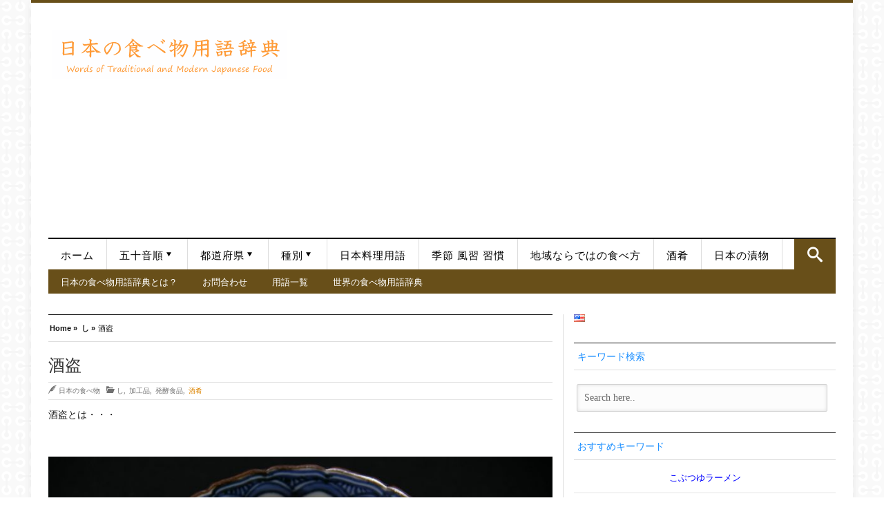

--- FILE ---
content_type: text/html; charset=UTF-8
request_url: https://japan-word.com/syuto
body_size: 26723
content:
<!DOCTYPE html>
<html lang="ja">
<head>
<!-- Google Tag Manager -->
<script>(function(w,d,s,l,i){w[l]=w[l]||[];w[l].push({'gtm.start':
new Date().getTime(),event:'gtm.js'});var f=d.getElementsByTagName(s)[0],
j=d.createElement(s),dl=l!='dataLayer'?'&l='+l:'';j.async=true;j.src=
'https://www.googletagmanager.com/gtm.js?id='+i+dl;f.parentNode.insertBefore(j,f);
})(window,document,'script','dataLayer','GTM-TMZ3XR5');</script>
<!-- End Google Tag Manager -->	
<!-- Meta info -->
<meta charset="UTF-8" />
<meta name="viewport" content="width=device-width, initial-scale=1, maximum-scale=1" />
<!-- Title -->
<link media="all" href="https://japan-word.com/wp-content/cache/autoptimize/css/autoptimize_e16efd2f217ee89eb3443e29af505cf2.css" rel="stylesheet"><link media="screen" href="https://japan-word.com/wp-content/cache/autoptimize/css/autoptimize_adbe7d011827ff337e2f87f7bbdc1cda.css" rel="stylesheet"><title>酒盗 | 日本の食べ物用語辞典</title>
<link rel="profile" href="http://gmpg.org/xfn/11" />
 <link rel="pingback" href="https://japan-word.com/xmlrpc.php" />

<!-- CSS + jQuery + JavaScript --> 

 


  <!--[if  IE 9]>
<link rel='stylesheet' href='https://japan-word.com/wp-content/themes/silver_mag_pro/css/ie9.css' type='text/css' media='all' /> 
<![endif]-->
<meta name='robots' content='index, follow, max-image-preview:large, max-snippet:-1, max-video-preview:-1' />
<link rel="alternate" href="https://japan-word.com/syuto" hreflang="ja" />
<link rel="alternate" href="https://japan-word.com/en/shuto" hreflang="en" />

	<!-- This site is optimized with the Yoast SEO plugin v26.8 - https://yoast.com/product/yoast-seo-wordpress/ -->
	<meta name="description" content="酒盗とは・・・ 酒盗（しゅとう・Shuto）は、" />
	<link rel="canonical" href="https://japan-word.com/syuto" />
	<meta property="og:locale" content="ja_JP" />
	<meta property="og:locale:alternate" content="en_US" />
	<meta property="og:type" content="article" />
	<meta property="og:title" content="酒盗 | 日本の食べ物用語辞典" />
	<meta property="og:description" content="酒盗とは・・・ 酒盗（しゅとう・Shuto）は、" />
	<meta property="og:url" content="https://japan-word.com/syuto" />
	<meta property="og:site_name" content="日本の食べ物用語辞典" />
	<meta property="article:published_time" content="2018-10-19T05:31:16+00:00" />
	<meta property="article:modified_time" content="2024-10-14T07:44:39+00:00" />
	<meta property="og:image" content="https://japan-word.com/wp-content/uploads/2017/01/IMG_3828.jpg" />
	<meta property="og:image:width" content="1600" />
	<meta property="og:image:height" content="1066" />
	<meta property="og:image:type" content="image/jpeg" />
	<meta name="author" content="日本の食べ物" />
	<meta name="twitter:card" content="summary_large_image" />
	<meta name="twitter:label1" content="執筆者" />
	<meta name="twitter:data1" content="日本の食べ物" />
	<meta name="twitter:label2" content="推定読み取り時間" />
	<meta name="twitter:data2" content="3分" />
	<script type="application/ld+json" class="yoast-schema-graph">{"@context":"https://schema.org","@graph":[{"@type":"Article","@id":"https://japan-word.com/syuto#article","isPartOf":{"@id":"https://japan-word.com/syuto"},"author":{"name":"日本の食べ物","@id":"https://japan-word.com/#/schema/person/aefeeb9702cf1a13d40ef627f27b03d9"},"headline":"酒盗","datePublished":"2018-10-19T05:31:16+00:00","dateModified":"2024-10-14T07:44:39+00:00","mainEntityOfPage":{"@id":"https://japan-word.com/syuto"},"wordCount":1,"publisher":{"@id":"https://japan-word.com/#organization"},"image":{"@id":"https://japan-word.com/syuto#primaryimage"},"thumbnailUrl":"https://japan-word.com/wp-content/uploads/2017/01/IMG_3828.jpg","keywords":["おかず","お土産","お茶漬け","かつお","ご飯","さんま","まぐろ","カツオ","カマス","サンマ","スーパーマーケット","ネギ","マグロ","内臓","名産","名産品","唐辛子","塩","塩辛","居酒屋","柚子","漁師料理","熟成","珍味","発酵","発酵食品","秋刀魚","肴","茶","茶漬け","郷土","飯","魚","鮭","鯛","鰹"],"articleSection":["し","加工品","発酵食品","酒肴"],"inLanguage":"ja"},{"@type":"WebPage","@id":"https://japan-word.com/syuto","url":"https://japan-word.com/syuto","name":"酒盗 | 日本の食べ物用語辞典","isPartOf":{"@id":"https://japan-word.com/#website"},"primaryImageOfPage":{"@id":"https://japan-word.com/syuto#primaryimage"},"image":{"@id":"https://japan-word.com/syuto#primaryimage"},"thumbnailUrl":"https://japan-word.com/wp-content/uploads/2017/01/IMG_3828.jpg","datePublished":"2018-10-19T05:31:16+00:00","dateModified":"2024-10-14T07:44:39+00:00","description":"酒盗とは・・・ 酒盗（しゅとう・Shuto）は、","breadcrumb":{"@id":"https://japan-word.com/syuto#breadcrumb"},"inLanguage":"ja","potentialAction":[{"@type":"ReadAction","target":["https://japan-word.com/syuto"]}]},{"@type":"ImageObject","inLanguage":"ja","@id":"https://japan-word.com/syuto#primaryimage","url":"https://japan-word.com/wp-content/uploads/2017/01/IMG_3828.jpg","contentUrl":"https://japan-word.com/wp-content/uploads/2017/01/IMG_3828.jpg","width":1600,"height":1066},{"@type":"BreadcrumbList","@id":"https://japan-word.com/syuto#breadcrumb","itemListElement":[{"@type":"ListItem","position":1,"name":"ホーム","item":"https://japan-word.com/"},{"@type":"ListItem","position":2,"name":"酒盗"}]},{"@type":"WebSite","@id":"https://japan-word.com/#website","url":"https://japan-word.com/","name":"日本の食べ物用語辞典","description":"日本の料理、食材、調味料、調理法等、 日本の食べ物に関連する言葉、食品用語をわかりやすく説明した辞典。  懐石料理から日々のお惣菜、郷土料理に新しいご当地グルメまで。日本の食べ物の尽きせぬ魅力をあなたに！","publisher":{"@id":"https://japan-word.com/#organization"},"potentialAction":[{"@type":"SearchAction","target":{"@type":"EntryPoint","urlTemplate":"https://japan-word.com/?s={search_term_string}"},"query-input":{"@type":"PropertyValueSpecification","valueRequired":true,"valueName":"search_term_string"}}],"inLanguage":"ja"},{"@type":"Organization","@id":"https://japan-word.com/#organization","name":"日本の食べ物用語辞典","url":"https://japan-word.com/","logo":{"@type":"ImageObject","inLanguage":"ja","@id":"https://japan-word.com/#/schema/logo/image/","url":"https://japan-word.com/wp-content/uploads/2013/12/20091004_IMG_9999_313.jpg","contentUrl":"https://japan-word.com/wp-content/uploads/2013/12/20091004_IMG_9999_313.jpg","width":1600,"height":1066,"caption":"日本の食べ物用語辞典"},"image":{"@id":"https://japan-word.com/#/schema/logo/image/"}},{"@type":"Person","@id":"https://japan-word.com/#/schema/person/aefeeb9702cf1a13d40ef627f27b03d9","name":"日本の食べ物","image":{"@type":"ImageObject","inLanguage":"ja","@id":"https://japan-word.com/#/schema/person/image/","url":"https://secure.gravatar.com/avatar/5c02811c3362efea564e95de4f3419e8a016150adae5488bd2d014c760aa70d5?s=96&d=mm&r=g","contentUrl":"https://secure.gravatar.com/avatar/5c02811c3362efea564e95de4f3419e8a016150adae5488bd2d014c760aa70d5?s=96&d=mm&r=g","caption":"日本の食べ物"},"url":"https://japan-word.com/archives/author/japanese-food"}]}</script>
	<!-- / Yoast SEO plugin. -->


<link rel='dns-prefetch' href='//widgetlogic.org' />
<link rel='dns-prefetch' href='//webfonts.xserver.jp' />
<link rel='dns-prefetch' href='//www.googletagmanager.com' />
<link rel='dns-prefetch' href='//cdnjs.cloudflare.com' />
<link rel='dns-prefetch' href='//pagead2.googlesyndication.com' />
<link rel="alternate" type="application/rss+xml" title="日本の食べ物用語辞典 &raquo; フィード" href="https://japan-word.com/feed" />
<link rel="alternate" type="application/rss+xml" title="日本の食べ物用語辞典 &raquo; コメントフィード" href="https://japan-word.com/comments/feed" />
<script type="text/javascript" id="wpp-js" src="https://japan-word.com/wp-content/plugins/wordpress-popular-posts/assets/js/wpp.min.js?ver=7.3.6" data-sampling="1" data-sampling-rate="100" data-api-url="https://japan-word.com/wp-json/wordpress-popular-posts" data-post-id="7862" data-token="f40d846a72" data-lang="ja" data-debug="0"></script>
<link rel="alternate" title="oEmbed (JSON)" type="application/json+oembed" href="https://japan-word.com/wp-json/oembed/1.0/embed?url=https%3A%2F%2Fjapan-word.com%2Fsyuto&#038;lang=ja" />
<link rel="alternate" title="oEmbed (XML)" type="text/xml+oembed" href="https://japan-word.com/wp-json/oembed/1.0/embed?url=https%3A%2F%2Fjapan-word.com%2Fsyuto&#038;format=xml&#038;lang=ja" />








<link rel='stylesheet' id='font-awesome-css' href='//cdnjs.cloudflare.com/ajax/libs/font-awesome/4.3.0/css/font-awesome.min.css' type='text/css' media='all' />


















<script type="text/javascript" src="https://japan-word.com/wp-includes/js/jquery/jquery.min.js" id="jquery-core-js"></script>
<script type="text/javascript" src="https://japan-word.com/wp-includes/js/jquery/jquery-migrate.min.js" id="jquery-migrate-js"></script>
<script type="text/javascript" src="//webfonts.xserver.jp/js/xserverv3.js?fadein=0&amp;ver=2.0.9" id="typesquare_std-js"></script>
<script type="text/javascript" src="https://japan-word.com/wp-content/themes/silver_mag_pro/js/jquery.flexslider-min.js" id="flexslider-js"></script>
<script type="text/javascript" src="https://japan-word.com/wp-content/themes/silver_mag_pro/js/jquery.backstretch.min.js" id="jquery.backstretch.min-js"></script>
<script type="text/javascript" src="https://japan-word.com/wp-content/themes/silver_mag_pro/js/jquery.easing.1.3.js" id="easing-js"></script>
<script type="text/javascript" src="https://japan-word.com/wp-content/themes/silver_mag_pro/js/jquery.webticker.min.js" id="ticker-js"></script>
<script type="text/javascript" src="https://japan-word.com/wp-content/plugins/simple-tags/assets/frontend/js/frontend.js" id="taxopress-frontend-js-js"></script>

<!-- Site Kit によって追加された Google タグ（gtag.js）スニペット -->
<!-- Google アナリティクス スニペット (Site Kit が追加) -->
<script type="text/javascript" src="https://www.googletagmanager.com/gtag/js?id=G-63WD8FEHTH" id="google_gtagjs-js" async></script>
<script type="text/javascript" id="google_gtagjs-js-after">
/* <![CDATA[ */
window.dataLayer = window.dataLayer || [];function gtag(){dataLayer.push(arguments);}
gtag("set","linker",{"domains":["japan-word.com"]});
gtag("js", new Date());
gtag("set", "developer_id.dZTNiMT", true);
gtag("config", "G-63WD8FEHTH");
//# sourceURL=google_gtagjs-js-after
/* ]]> */
</script>
<link rel="https://api.w.org/" href="https://japan-word.com/wp-json/" /><link rel="alternate" title="JSON" type="application/json" href="https://japan-word.com/wp-json/wp/v2/posts/7862" /><link rel="EditURI" type="application/rsd+xml" title="RSD" href="https://japan-word.com/xmlrpc.php?rsd" />
<meta name="generator" content="WordPress 6.9" />
<link rel='shortlink' href='https://japan-word.com/?p=7862' />

		<meta name="generator" content="Site Kit by Google 1.170.0" />            
            <!--[if lt IE 9]><script src="https://japan-word.com/wp-content/themes/silver_mag_pro/js/html5.js"></script><script src="https://japan-word.com/wp-content/themes/silver_mag_pro/js/css3-mediaqueries.js"></script><![endif]-->	
 
	
<!-- Site Kit が追加した Google AdSense メタタグ -->
<meta name="google-adsense-platform-account" content="ca-host-pub-2644536267352236">
<meta name="google-adsense-platform-domain" content="sitekit.withgoogle.com">
<!-- Site Kit が追加した End Google AdSense メタタグ -->

<!-- Google AdSense スニペット (Site Kit が追加) -->
<script type="text/javascript" async="async" src="https://pagead2.googlesyndication.com/pagead/js/adsbygoogle.js?client=ca-pub-8833961956482889&amp;host=ca-host-pub-2644536267352236" crossorigin="anonymous"></script>

<!-- (ここまで) Google AdSense スニペット (Site Kit が追加) -->
<link rel="icon" href="https://japan-word.com/wp-content/uploads/2018/05/cropped-1-32x32.jpg" sizes="32x32" />
<link rel="icon" href="https://japan-word.com/wp-content/uploads/2018/05/cropped-1-192x192.jpg" sizes="192x192" />
<link rel="apple-touch-icon" href="https://japan-word.com/wp-content/uploads/2018/05/cropped-1-180x180.jpg" />
<meta name="msapplication-TileImage" content="https://japan-word.com/wp-content/uploads/2018/05/cropped-1-270x270.jpg" />
		
		 
 	
 
 



<script async src="//pagead2.googlesyndication.com/pagead/js/adsbygoogle.js"></script>
<script>
  (adsbygoogle = window.adsbygoogle || []).push({
    google_ad_client: "ca-pub-8833961956482889",
    enable_page_level_ads: true
  });
</script>


</head>  

<body class="wp-singular post-template-default single single-post postid-7862 single-format-standard wp-theme-silver_mag_pro">
<!-- Google Tag Manager (noscript) -->
<noscript><iframe src="https://www.googletagmanager.com/ns.html?id=GTM-TMZ3XR5"
height="0" width="0" style="display:none;visibility:hidden"></iframe></noscript>
<!-- End Google Tag Manager (noscript) -->
<!-- #tp-site-wrap -->	
<div id="tp-site-wrap" class="container clearfix"> 
 
	 
 <!-- /#Header --> 
<div id="tp-site-wrap-container"> 

<div id="header">	
	<div id="head-content" class="clearfix ">
 	 
			<!-- Logo --> 
			<div id="logo">   
				  <a href="https://japan-word.com/" title="日本の食べ物用語辞典" rel="home"><img src="https://japan-word.com/wp-content/uploads/2015/04/image1.gif" alt="日本の食べ物用語辞典" /></a>    
				   
			</div>	 	
			<!-- /#Logo -->
<!-- Header Ad -->
<div id="gazou">
<div id="gazou-in">
<script async src="https://pagead2.googlesyndication.com/pagead/js/adsbygoogle.js"></script>
<!-- JAPANWORD-R2020 -->
<ins class="adsbygoogle"
     style="display:block"
     data-ad-client="ca-pub-8833961956482889"
     data-ad-slot="5500142760"
     data-ad-format="auto"
     data-full-width-responsive="true"></ins>
<script>
     (adsbygoogle = window.adsbygoogle || []).push({});
</script>
</div>	
</div>

<!-- /#Header Ad -->
		<!-- Header Ad mobile-->
<div id="gazou">
<div id="gazou-in">
</div>	
</div>

<!-- /#Header Ad mobile-->
</div>	
</div>
<!-- /#Header --> 

   	<!-- #CatNav secondary -->  
<div id="catnav" class="secondary">	
		<ul id="catmenu" class="catnav  container clearfix"><li id="menu-item-10188" class="menu-item menu-item-type-custom menu-item-object-custom menu-item-home menu-item-10188"><a href="https://japan-word.com/">ホーム</a></li>
<li id="menu-item-4018" class="menu-item menu-item-type-post_type menu-item-object-page menu-item-has-children menu-item-4018"><a href="https://japan-word.com/syllabary-order">五十音順</a>
<ul class="sub-menu">
	<li id="menu-item-3863" class="menu-item menu-item-type-taxonomy menu-item-object-category menu-item-has-children menu-item-3863 menu-category-2"><a href="https://japan-word.com/japanese-food/a">あ</a>
	<ul class="sub-menu">
		<li id="menu-item-3864" class="menu-item menu-item-type-taxonomy menu-item-object-category menu-item-3864 menu-category-3"><a href="https://japan-word.com/japanese-food/i">い</a></li>
		<li id="menu-item-3865" class="menu-item menu-item-type-taxonomy menu-item-object-category menu-item-3865 menu-category-4"><a href="https://japan-word.com/japanese-food/u">う</a></li>
		<li id="menu-item-3866" class="menu-item menu-item-type-taxonomy menu-item-object-category menu-item-3866 menu-category-5"><a href="https://japan-word.com/japanese-food/e">え</a></li>
		<li id="menu-item-3867" class="menu-item menu-item-type-taxonomy menu-item-object-category menu-item-3867 menu-category-6"><a href="https://japan-word.com/japanese-food/o">お</a></li>
	</ul>
</li>
	<li id="menu-item-3868" class="menu-item menu-item-type-taxonomy menu-item-object-category menu-item-has-children menu-item-3868 menu-category-7"><a href="https://japan-word.com/japanese-food/ka">か</a>
	<ul class="sub-menu">
		<li id="menu-item-3869" class="menu-item menu-item-type-taxonomy menu-item-object-category menu-item-3869 menu-category-8"><a href="https://japan-word.com/japanese-food/ki">き</a></li>
		<li id="menu-item-3870" class="menu-item menu-item-type-taxonomy menu-item-object-category menu-item-3870 menu-category-9"><a href="https://japan-word.com/japanese-food/ku">く</a></li>
		<li id="menu-item-3871" class="menu-item menu-item-type-taxonomy menu-item-object-category menu-item-3871 menu-category-10"><a href="https://japan-word.com/japanese-food/ke">け</a></li>
		<li id="menu-item-3872" class="menu-item menu-item-type-taxonomy menu-item-object-category menu-item-3872 menu-category-11"><a href="https://japan-word.com/japanese-food/ko">こ</a></li>
	</ul>
</li>
	<li id="menu-item-3873" class="menu-item menu-item-type-taxonomy menu-item-object-category menu-item-has-children menu-item-3873 menu-category-12"><a href="https://japan-word.com/japanese-food/sa">さ</a>
	<ul class="sub-menu">
		<li id="menu-item-3874" class="menu-item menu-item-type-taxonomy menu-item-object-category current-post-ancestor current-menu-parent current-post-parent menu-item-3874 menu-category-13"><a href="https://japan-word.com/japanese-food/shi">し</a></li>
		<li id="menu-item-3875" class="menu-item menu-item-type-taxonomy menu-item-object-category menu-item-3875 menu-category-14"><a href="https://japan-word.com/japanese-food/su">す</a></li>
		<li id="menu-item-3876" class="menu-item menu-item-type-taxonomy menu-item-object-category menu-item-3876 menu-category-15"><a href="https://japan-word.com/japanese-food/se">せ</a></li>
		<li id="menu-item-3877" class="menu-item menu-item-type-taxonomy menu-item-object-category menu-item-3877 menu-category-16"><a href="https://japan-word.com/japanese-food/so">そ</a></li>
	</ul>
</li>
	<li id="menu-item-3878" class="menu-item menu-item-type-taxonomy menu-item-object-category menu-item-has-children menu-item-3878 menu-category-17"><a href="https://japan-word.com/japanese-food/ta">た</a>
	<ul class="sub-menu">
		<li id="menu-item-3879" class="menu-item menu-item-type-taxonomy menu-item-object-category menu-item-3879 menu-category-18"><a href="https://japan-word.com/japanese-food/chi">ち</a></li>
		<li id="menu-item-3913" class="menu-item menu-item-type-taxonomy menu-item-object-category menu-item-3913 menu-category-19"><a href="https://japan-word.com/japanese-food/tsu">つ</a></li>
		<li id="menu-item-3914" class="menu-item menu-item-type-taxonomy menu-item-object-category menu-item-3914 menu-category-20"><a href="https://japan-word.com/japanese-food/te">て</a></li>
		<li id="menu-item-3915" class="menu-item menu-item-type-taxonomy menu-item-object-category menu-item-3915 menu-category-21"><a href="https://japan-word.com/japanese-food/to">と</a></li>
	</ul>
</li>
	<li id="menu-item-3916" class="menu-item menu-item-type-taxonomy menu-item-object-category menu-item-has-children menu-item-3916 menu-category-22"><a href="https://japan-word.com/japanese-food/na">な</a>
	<ul class="sub-menu">
		<li id="menu-item-3917" class="menu-item menu-item-type-taxonomy menu-item-object-category menu-item-3917 menu-category-23"><a href="https://japan-word.com/japanese-food/ni">に</a></li>
		<li id="menu-item-3918" class="menu-item menu-item-type-taxonomy menu-item-object-category menu-item-3918 menu-category-24"><a href="https://japan-word.com/japanese-food/nu">ぬ</a></li>
		<li id="menu-item-3919" class="menu-item menu-item-type-taxonomy menu-item-object-category menu-item-3919 menu-category-25"><a href="https://japan-word.com/japanese-food/ne">ね</a></li>
		<li id="menu-item-3920" class="menu-item menu-item-type-taxonomy menu-item-object-category menu-item-3920 menu-category-26"><a href="https://japan-word.com/japanese-food/no">の</a></li>
	</ul>
</li>
	<li id="menu-item-3921" class="menu-item menu-item-type-taxonomy menu-item-object-category menu-item-has-children menu-item-3921 menu-category-27"><a href="https://japan-word.com/japanese-food/ha">は</a>
	<ul class="sub-menu">
		<li id="menu-item-3922" class="menu-item menu-item-type-taxonomy menu-item-object-category menu-item-3922 menu-category-28"><a href="https://japan-word.com/japanese-food/hi">ひ</a></li>
		<li id="menu-item-3923" class="menu-item menu-item-type-taxonomy menu-item-object-category menu-item-3923 menu-category-29"><a href="https://japan-word.com/japanese-food/fu">ふ</a></li>
		<li id="menu-item-3924" class="menu-item menu-item-type-taxonomy menu-item-object-category menu-item-3924 menu-category-30"><a href="https://japan-word.com/japanese-food/he">へ</a></li>
		<li id="menu-item-3925" class="menu-item menu-item-type-taxonomy menu-item-object-category menu-item-3925 menu-category-31"><a href="https://japan-word.com/japanese-food/ho">ほ</a></li>
	</ul>
</li>
	<li id="menu-item-3926" class="menu-item menu-item-type-taxonomy menu-item-object-category menu-item-has-children menu-item-3926 menu-category-32"><a href="https://japan-word.com/japanese-food/ma">ま</a>
	<ul class="sub-menu">
		<li id="menu-item-3927" class="menu-item menu-item-type-taxonomy menu-item-object-category menu-item-3927 menu-category-33"><a href="https://japan-word.com/japanese-food/mi">み</a></li>
		<li id="menu-item-3928" class="menu-item menu-item-type-taxonomy menu-item-object-category menu-item-3928 menu-category-34"><a href="https://japan-word.com/japanese-food/mu">む</a></li>
		<li id="menu-item-3929" class="menu-item menu-item-type-taxonomy menu-item-object-category menu-item-3929 menu-category-35"><a href="https://japan-word.com/japanese-food/me">め</a></li>
		<li id="menu-item-3930" class="menu-item menu-item-type-taxonomy menu-item-object-category menu-item-3930 menu-category-36"><a href="https://japan-word.com/japanese-food/mo">も</a></li>
	</ul>
</li>
	<li id="menu-item-3931" class="menu-item menu-item-type-taxonomy menu-item-object-category menu-item-has-children menu-item-3931 menu-category-37"><a href="https://japan-word.com/japanese-food/ya">や</a>
	<ul class="sub-menu">
		<li id="menu-item-3932" class="menu-item menu-item-type-taxonomy menu-item-object-category menu-item-3932 menu-category-38"><a href="https://japan-word.com/japanese-food/yu">ゆ</a></li>
		<li id="menu-item-3933" class="menu-item menu-item-type-taxonomy menu-item-object-category menu-item-3933 menu-category-39"><a href="https://japan-word.com/japanese-food/yo">よ</a></li>
	</ul>
</li>
	<li id="menu-item-3963" class="menu-item menu-item-type-taxonomy menu-item-object-category menu-item-has-children menu-item-3963 menu-category-40"><a href="https://japan-word.com/japanese-food/ra">ら</a>
	<ul class="sub-menu">
		<li id="menu-item-3964" class="menu-item menu-item-type-taxonomy menu-item-object-category menu-item-3964 menu-category-41"><a href="https://japan-word.com/japanese-food/ri">り</a></li>
		<li id="menu-item-3965" class="menu-item menu-item-type-taxonomy menu-item-object-category menu-item-3965 menu-category-42"><a href="https://japan-word.com/japanese-food/ru">る</a></li>
		<li id="menu-item-3966" class="menu-item menu-item-type-taxonomy menu-item-object-category menu-item-3966 menu-category-43"><a href="https://japan-word.com/japanese-food/re">れ</a></li>
		<li id="menu-item-3967" class="menu-item menu-item-type-taxonomy menu-item-object-category menu-item-3967 menu-category-44"><a href="https://japan-word.com/japanese-food/ro">ろ</a></li>
	</ul>
</li>
	<li id="menu-item-3968" class="menu-item menu-item-type-taxonomy menu-item-object-category menu-item-3968 menu-category-45"><a href="https://japan-word.com/japanese-food/wa">わ</a></li>
	<li id="menu-item-3969" class="menu-item menu-item-type-taxonomy menu-item-object-category menu-item-3969 menu-category-46"><a href="https://japan-word.com/japanese-food/n">ん</a></li>
	<li id="menu-item-4044" class="menu-item menu-item-type-post_type menu-item-object-page menu-item-4044"><a href="https://japan-word.com/site-map.html">日本の食べ物　用語　一覧</a></li>
</ul>
</li>
<li id="menu-item-4000" class="menu-item menu-item-type-taxonomy menu-item-object-category menu-item-has-children menu-item-4000 menu-category-76"><a href="https://japan-word.com/japanese-food/prefectures">都道府県</a>
<ul class="sub-menu">
	<li id="menu-item-3880" class="menu-item menu-item-type-taxonomy menu-item-object-category menu-item-3880 menu-category-80"><a href="https://japan-word.com/hokkaido">北海道の食べ物</a></li>
	<li id="menu-item-3881" class="menu-item menu-item-type-taxonomy menu-item-object-category menu-item-3881 menu-category-82"><a href="https://japan-word.com/aomori">青森の食べ物</a></li>
	<li id="menu-item-3882" class="menu-item menu-item-type-taxonomy menu-item-object-category menu-item-3882 menu-category-84"><a href="https://japan-word.com/akita">秋田の食べ物</a></li>
	<li id="menu-item-3883" class="menu-item menu-item-type-taxonomy menu-item-object-category menu-item-3883 menu-category-86"><a href="https://japan-word.com/iwate">岩手の食べ物</a></li>
	<li id="menu-item-3884" class="menu-item menu-item-type-taxonomy menu-item-object-category menu-item-3884 menu-category-88"><a href="https://japan-word.com/yamagata">山形の食べ物</a></li>
	<li id="menu-item-3885" class="menu-item menu-item-type-taxonomy menu-item-object-category menu-item-3885 menu-category-90"><a href="https://japan-word.com/miyagi">宮城の食べ物</a></li>
	<li id="menu-item-3886" class="menu-item menu-item-type-taxonomy menu-item-object-category menu-item-3886 menu-category-92"><a href="https://japan-word.com/fukushima">福島の食べ物</a></li>
	<li id="menu-item-3887" class="menu-item menu-item-type-taxonomy menu-item-object-category menu-item-3887 menu-category-94"><a href="https://japan-word.com/gunma">群馬の食べ物</a></li>
	<li id="menu-item-3888" class="menu-item menu-item-type-taxonomy menu-item-object-category menu-item-3888 menu-category-96"><a href="https://japan-word.com/tochigi">栃木の食べ物</a></li>
	<li id="menu-item-3889" class="menu-item menu-item-type-taxonomy menu-item-object-category menu-item-3889 menu-category-98"><a href="https://japan-word.com/ibaraki">茨城の食べ物</a></li>
	<li id="menu-item-3890" class="menu-item menu-item-type-taxonomy menu-item-object-category menu-item-3890 menu-category-100"><a href="https://japan-word.com/chiba">千葉の食べ物</a></li>
	<li id="menu-item-3891" class="menu-item menu-item-type-taxonomy menu-item-object-category menu-item-3891 menu-category-102"><a href="https://japan-word.com/saitama">埼玉の食べ物</a></li>
	<li id="menu-item-3892" class="menu-item menu-item-type-taxonomy menu-item-object-category menu-item-3892 menu-category-104"><a href="https://japan-word.com/tokyo">東京の食べ物</a></li>
	<li id="menu-item-3893" class="menu-item menu-item-type-taxonomy menu-item-object-category menu-item-3893 menu-category-106"><a href="https://japan-word.com/kanagawa">神奈川の食べ物</a></li>
	<li id="menu-item-3894" class="menu-item menu-item-type-taxonomy menu-item-object-category menu-item-3894 menu-category-108"><a href="https://japan-word.com/yamanashi">山梨の食べ物</a></li>
	<li id="menu-item-3895" class="menu-item menu-item-type-taxonomy menu-item-object-category menu-item-3895 menu-category-110"><a href="https://japan-word.com/niigata">新潟の食べ物</a></li>
	<li id="menu-item-3896" class="menu-item menu-item-type-taxonomy menu-item-object-category menu-item-3896 menu-category-112"><a href="https://japan-word.com/nagano">長野の食べ物</a></li>
	<li id="menu-item-3943" class="menu-item menu-item-type-taxonomy menu-item-object-category menu-item-3943 menu-category-114"><a href="https://japan-word.com/toyama">富山の食べ物</a></li>
	<li id="menu-item-3944" class="menu-item menu-item-type-taxonomy menu-item-object-category menu-item-3944 menu-category-116"><a href="https://japan-word.com/ishikawa">石川の食べ物</a></li>
	<li id="menu-item-3945" class="menu-item menu-item-type-taxonomy menu-item-object-category menu-item-3945 menu-category-118"><a href="https://japan-word.com/fukui">福井の食べ物</a></li>
	<li id="menu-item-3946" class="menu-item menu-item-type-taxonomy menu-item-object-category menu-item-3946 menu-category-120"><a href="https://japan-word.com/shizuoka">静岡の食べ物</a></li>
	<li id="menu-item-3947" class="menu-item menu-item-type-taxonomy menu-item-object-category menu-item-3947 menu-category-122"><a href="https://japan-word.com/gifu">岐阜の食べ物</a></li>
	<li id="menu-item-3948" class="menu-item menu-item-type-taxonomy menu-item-object-category menu-item-3948 menu-category-124"><a href="https://japan-word.com/aichi">愛知の食べ物</a></li>
	<li id="menu-item-3949" class="menu-item menu-item-type-taxonomy menu-item-object-category menu-item-3949 menu-category-126"><a href="https://japan-word.com/mie">三重の食べ物</a></li>
	<li id="menu-item-3950" class="menu-item menu-item-type-taxonomy menu-item-object-category menu-item-3950 menu-category-128"><a href="https://japan-word.com/shiga">滋賀の食べ物</a></li>
	<li id="menu-item-3951" class="menu-item menu-item-type-taxonomy menu-item-object-category menu-item-3951 menu-category-130"><a href="https://japan-word.com/wakayama">和歌山の食べ物</a></li>
	<li id="menu-item-3952" class="menu-item menu-item-type-taxonomy menu-item-object-category menu-item-3952 menu-category-131"><a href="https://japan-word.com/kyoto">京都の食べ物</a></li>
	<li id="menu-item-3953" class="menu-item menu-item-type-taxonomy menu-item-object-category menu-item-3953 menu-category-132"><a href="https://japan-word.com/osaka">大阪の食べ物</a></li>
	<li id="menu-item-3954" class="menu-item menu-item-type-taxonomy menu-item-object-category menu-item-3954 menu-category-133"><a href="https://japan-word.com/nara">奈良の食べ物</a></li>
	<li id="menu-item-3955" class="menu-item menu-item-type-taxonomy menu-item-object-category menu-item-3955 menu-category-134"><a href="https://japan-word.com/hyogo">兵庫の食べ物</a></li>
	<li id="menu-item-3956" class="menu-item menu-item-type-taxonomy menu-item-object-category menu-item-3956 menu-category-135"><a href="https://japan-word.com/okayama">岡山の食べ物</a></li>
	<li id="menu-item-3957" class="menu-item menu-item-type-taxonomy menu-item-object-category menu-item-3957 menu-category-136"><a href="https://japan-word.com/hiroshima">広島の食べ物</a></li>
	<li id="menu-item-3958" class="menu-item menu-item-type-taxonomy menu-item-object-category menu-item-3958 menu-category-137"><a href="https://japan-word.com/shimane">島根の食べ物</a></li>
	<li id="menu-item-3959" class="menu-item menu-item-type-taxonomy menu-item-object-category menu-item-3959 menu-category-138"><a href="https://japan-word.com/tottori">鳥取の食べ物</a></li>
	<li id="menu-item-3960" class="menu-item menu-item-type-taxonomy menu-item-object-category menu-item-3960 menu-category-139"><a href="https://japan-word.com/yamaguchi">山口の食べ物</a></li>
	<li id="menu-item-3961" class="menu-item menu-item-type-taxonomy menu-item-object-category menu-item-3961 menu-category-140"><a href="https://japan-word.com/tokushima">徳島の食べ物</a></li>
	<li id="menu-item-4001" class="menu-item menu-item-type-taxonomy menu-item-object-category menu-item-4001 menu-category-142"><a href="https://japan-word.com/ehime">愛媛の食べ物</a></li>
	<li id="menu-item-3962" class="menu-item menu-item-type-taxonomy menu-item-object-category menu-item-3962 menu-category-141"><a href="https://japan-word.com/kagawa">香川の食べ物</a></li>
	<li id="menu-item-4002" class="menu-item menu-item-type-taxonomy menu-item-object-category menu-item-4002 menu-category-143"><a href="https://japan-word.com/kochi">高知の食べ物</a></li>
	<li id="menu-item-4003" class="menu-item menu-item-type-taxonomy menu-item-object-category menu-item-4003 menu-category-144"><a href="https://japan-word.com/fukuoka">福岡の食べ物</a></li>
	<li id="menu-item-4004" class="menu-item menu-item-type-taxonomy menu-item-object-category menu-item-4004 menu-category-145"><a href="https://japan-word.com/oita">大分の食べ物</a></li>
	<li id="menu-item-4005" class="menu-item menu-item-type-taxonomy menu-item-object-category menu-item-4005 menu-category-146"><a href="https://japan-word.com/nagasaki">長崎の食べ物</a></li>
	<li id="menu-item-4006" class="menu-item menu-item-type-taxonomy menu-item-object-category menu-item-4006 menu-category-147"><a href="https://japan-word.com/saga">佐賀の食べ物</a></li>
	<li id="menu-item-4007" class="menu-item menu-item-type-taxonomy menu-item-object-category menu-item-4007 menu-category-148"><a href="https://japan-word.com/kumamoto">熊本の食べ物</a></li>
	<li id="menu-item-4008" class="menu-item menu-item-type-taxonomy menu-item-object-category menu-item-4008 menu-category-149"><a href="https://japan-word.com/miyazaki">宮崎の食べ物</a></li>
	<li id="menu-item-4009" class="menu-item menu-item-type-taxonomy menu-item-object-category menu-item-4009 menu-category-150"><a href="https://japan-word.com/kagoshima">鹿児島の食べ物</a></li>
	<li id="menu-item-4010" class="menu-item menu-item-type-taxonomy menu-item-object-category menu-item-4010 menu-category-151"><a href="https://japan-word.com/okinawa">沖縄の食べ物</a></li>
</ul>
</li>
<li id="menu-item-4034" class="menu-item menu-item-type-post_type menu-item-object-page menu-item-has-children menu-item-4034"><a href="https://japan-word.com/food-classification">種別</a>
<ul class="sub-menu">
	<li id="menu-item-3972" class="menu-item menu-item-type-taxonomy menu-item-object-category menu-item-3972 menu-category-49"><a href="https://japan-word.com/japanese-food/seafood">魚介類</a></li>
	<li id="menu-item-3970" class="menu-item menu-item-type-taxonomy menu-item-object-category menu-item-3970 menu-category-47"><a href="https://japan-word.com/japanese-food/vegetables">野菜類</a></li>
	<li id="menu-item-3971" class="menu-item menu-item-type-taxonomy menu-item-object-category menu-item-3971 menu-category-48"><a href="https://japan-word.com/japanese-food/root-crops">根菜類</a></li>
	<li id="menu-item-3973" class="menu-item menu-item-type-taxonomy menu-item-object-category menu-item-3973 menu-category-50"><a href="https://japan-word.com/japanese-food/fruits">果物類</a></li>
	<li id="menu-item-3974" class="menu-item menu-item-type-taxonomy menu-item-object-category menu-item-3974 menu-category-51"><a href="https://japan-word.com/japanese-food/side-dish">惣菜類</a></li>
	<li id="menu-item-3975" class="menu-item menu-item-type-taxonomy menu-item-object-category menu-item-3975 menu-category-52"><a href="https://japan-word.com/japanese-food/dried">乾物類</a></li>
	<li id="menu-item-3982" class="menu-item menu-item-type-taxonomy menu-item-object-category menu-item-3982 menu-category-59"><a href="https://japan-word.com/japanese-food/meat">肉類</a></li>
	<li id="menu-item-3981" class="menu-item menu-item-type-taxonomy menu-item-object-category menu-item-3981 menu-category-58"><a href="https://japan-word.com/japanese-food/beans">豆類</a></li>
	<li id="menu-item-3988" class="menu-item menu-item-type-taxonomy menu-item-object-category menu-item-3988 menu-category-65"><a href="https://japan-word.com/japanese-food/mushroom">山菜類　きのこ類</a></li>
	<li id="menu-item-3976" class="menu-item menu-item-type-taxonomy menu-item-object-category menu-item-3976 menu-category-53"><a href="https://japan-word.com/japanese-food/condiments">日本の調味料</a></li>
	<li id="menu-item-3983" class="menu-item menu-item-type-taxonomy menu-item-object-category menu-item-3983 menu-category-60"><a href="https://japan-word.com/japanese-food/noodles">麺類</a></li>
	<li id="menu-item-3984" class="menu-item menu-item-type-taxonomy menu-item-object-category menu-item-3984 menu-category-61"><a href="https://japan-word.com/japanese-food/donburi">丼</a></li>
	<li id="menu-item-3980" class="menu-item menu-item-type-taxonomy menu-item-object-category menu-item-3980 menu-category-57"><a href="https://japan-word.com/japanese-food/soup">汁もの</a></li>
	<li id="menu-item-3991" class="menu-item menu-item-type-taxonomy menu-item-object-category current-post-ancestor current-menu-parent current-post-parent menu-item-3991 menu-category-68"><a href="https://japan-word.com/japanese-food/fermented-food">発酵食品</a></li>
	<li id="menu-item-3990" class="menu-item menu-item-type-taxonomy menu-item-object-category menu-item-3990 menu-category-67"><a href="https://japan-word.com/japanese-food/herbs-spices-seasoning">薬味　香味　香辛料</a></li>
	<li id="menu-item-3992" class="menu-item menu-item-type-taxonomy menu-item-object-category menu-item-3992 menu-category-69"><a href="https://japan-word.com/japanese-food/local-dishes">郷土料理 名物料理</a></li>
	<li id="menu-item-3997" class="menu-item menu-item-type-taxonomy menu-item-object-category menu-item-3997 menu-category-74"><a href="https://japan-word.com/japanese-food/local-gourmet">ご当地グルメ　B級グルメ</a></li>
	<li id="menu-item-3979" class="menu-item menu-item-type-taxonomy menu-item-object-category menu-item-has-children menu-item-3979 menu-category-56"><a href="https://japan-word.com/japanese-food/beverages">飲み物</a>
	<ul class="sub-menu">
		<li id="menu-item-3987" class="menu-item menu-item-type-taxonomy menu-item-object-category menu-item-3987 menu-category-64"><a href="https://japan-word.com/japanese-food/%E9%85%92">酒</a></li>
	</ul>
</li>
	<li id="menu-item-3993" class="menu-item menu-item-type-taxonomy menu-item-object-category menu-item-3993 menu-category-70"><a href="https://japan-word.com/japanese-food/sweets">菓子・おやつ類</a></li>
	<li id="menu-item-3986" class="menu-item menu-item-type-taxonomy menu-item-object-category menu-item-3986 menu-category-63"><a href="https://japan-word.com/japanese-food/bread">パン</a></li>
	<li id="menu-item-3977" class="menu-item menu-item-type-taxonomy menu-item-object-category current-post-ancestor current-menu-parent current-post-parent menu-item-3977 menu-category-54"><a href="https://japan-word.com/japanese-food/processed-goods">加工品</a></li>
	<li id="menu-item-3978" class="menu-item menu-item-type-taxonomy menu-item-object-category menu-item-3978 menu-category-55"><a href="https://japan-word.com/japanese-food/how-to">調理法</a></li>
	<li id="menu-item-4013" class="menu-item menu-item-type-taxonomy menu-item-object-category menu-item-4013 menu-category-79"><a href="https://japan-word.com/japanese-food/recommended-recipes">おすすめレシピ</a></li>
</ul>
</li>
<li id="menu-item-3994" class="menu-item menu-item-type-taxonomy menu-item-object-category menu-item-3994 menu-category-71"><a href="https://japan-word.com/japanese-food">日本料理用語</a></li>
<li id="menu-item-3996" class="menu-item menu-item-type-taxonomy menu-item-object-category menu-item-3996 menu-category-73"><a href="https://japan-word.com/japanese-food/seasons-customs">季節 風習 習慣</a></li>
<li id="menu-item-4012" class="menu-item menu-item-type-taxonomy menu-item-object-category menu-item-4012 menu-category-78"><a href="https://japan-word.com/japanese-food/%e5%9c%b0%e5%9f%9f%e3%81%aa%e3%82%89%e3%81%a7%e3%81%af%e3%81%ae%e9%a3%9f%e3%81%b9%e6%96%b9%e3%81%aa%e3%81%a9">地域ならではの食べ方</a></li>
<li id="menu-item-3985" class="menu-item menu-item-type-taxonomy menu-item-object-category current-post-ancestor current-menu-parent current-post-parent menu-item-3985 menu-category-62"><a href="https://japan-word.com/japanese-food/syuko">酒肴</a></li>
<li id="menu-item-3989" class="menu-item menu-item-type-taxonomy menu-item-object-category menu-item-3989 menu-category-66"><a href="https://japan-word.com/japanese-food/tsukemono">日本の漬物</a></li>
</ul>	
	<div id="sb-search" class="sb-search">
    <form method="get" action="https://japan-word.com/">
        <input class="sb-search-input" required placeholder="Enter your search term..." type="search" value="" name="s" id="search" >
        <input class="sb-search-submit" type="submit" value="">
        <span class="sb-icon-search"></span>
    </form>
	</div>
</div> 
		 	<!-- /#CatNav  teritary-->  
		<div id="catnav" class="teritary">	
		<ul id="catmenu" class="catnav  container clearfix"><li id="menu-item-3846" class="menu-item menu-item-type-post_type menu-item-object-page menu-item-3846"><a href="https://japan-word.com/about">日本の食べ物用語辞典とは？</a></li>
<li id="menu-item-3848" class="menu-item menu-item-type-post_type menu-item-object-page menu-item-3848"><a href="https://japan-word.com/form">お問合わせ</a></li>
<li id="menu-item-3849" class="menu-item menu-item-type-post_type menu-item-object-page menu-item-3849"><a href="https://japan-word.com/site-map.html">用語一覧</a></li>
<li id="menu-item-11479" class="menu-item menu-item-type-custom menu-item-object-custom menu-item-11479"><a href="https://world-food.info/">世界の食べ物用語辞典</a></li>
</ul> 
	</div>
	 
 
 
 
 	<!--[if lt IE 8]>
		<div class="msgnote"> 
			Your browser is <em>too old!</em> <a rel="nofollow" href="http://browsehappy.com/">Upgrade to a different browser</a> to experience this site. 
		</div>
	<![endif]-->
<!-- #tp-section-wrap-->
<div id="tp-section-wrap" class="clearfix">
     
	
	<!-- /blocks Left -or -right -->
	<div id="tp-section-left" class="eleven columns post-7862 post type-post status-publish format-standard has-post-thumbnail hentry category-shi category-processed-goods category-fermented-food category-syuko tag-194 tag-882 tag-455 tag-550 tag-301 tag-231 tag-1100 tag-911 tag-1633 tag-230 tag-1430 tag-413 tag-468 tag-1260 tag-554 tag-1573 tag-292 tag-491 tag-1211 tag-547 tag-448 tag-910 tag-494 tag-1210 tag-384 tag-332 tag-229 tag-178 tag-317 tag-593 tag-201 tag-991 tag-312 tag-295 tag-514 tag-427">	 		
		
		<!-- .post-content-->
		<div class="post-content">
		
  				<ul id="tpcrn-breadcrumbs"><li><a href="https://japan-word.com">Home &raquo;</a> </li><li><a class="vca" href="https://japan-word.com/japanese-food/shi">し &raquo;</a></li><li class="current">酒盗</li></ul>		
						 
		<!--/.post-outer -->
			<div class="post-outer clearfix">
			
 				<!--.post-title-->
 				  <div class="post-title"><h1 class="entry-title">酒盗</h1></div>
				  <!--/.post-title-->
 		<!--/#post-meta --> 
			<div class="post-meta-blog">
			<span class="meta_author vcard author"><span class="fn">  <a href="https://japan-word.com/archives/author/japanese-food" title="日本の食べ物 の投稿" rel="author">日本の食べ物</a></span></span>
			
			<span class="meta_categ"><a style="color:" href="https://japan-word.com/japanese-food/shi">し</a>, <a style="color:" href="https://japan-word.com/japanese-food/processed-goods">加工品</a>, <a style="color:" href="https://japan-word.com/japanese-food/fermented-food">発酵食品</a>, <a style="color:#dd8502" href="https://japan-word.com/japanese-food/syuko">酒肴</a></span>


 
			
 			 			</div>
			<!--/#post-meta --> 
				  <!-- Ad post above -->
				  			 <!-- .post_content -->
			  <div class = 'post_content entry-content'>
  					<p>酒盗とは・・・</p>
<div class="black1">
<img fetchpriority="high" decoding="async" src="https://japan-word.com/wp-content/uploads/2017/01/IMG_3828-800x533.jpg" alt="" width="800" height="533" class="alignnone size-medium wp-image-7875" srcset="https://japan-word.com/wp-content/uploads/2017/01/IMG_3828-800x533.jpg 800w, https://japan-word.com/wp-content/uploads/2017/01/IMG_3828-768x512.jpg 768w, https://japan-word.com/wp-content/uploads/2017/01/IMG_3828-200x133.jpg 200w, https://japan-word.com/wp-content/uploads/2017/01/IMG_3828.jpg 1600w" sizes="(max-width: 800px) 100vw, 800px" />
</div>
<p>酒盗（しゅとう・Shuto）は、<br />
魚の内臓を塩辛にしたもの。魚の内臓に塩をして時々かき混ぜながら1年ほど寝かせて発酵・熟成させたもの。発酵食品の一つ。「酒盗」としては特に鰹の内臓（胃や腸）を塩辛にしたもの（鰹酒盗（かつお酒盗、かつを酒盗）、カツオの塩辛）がよく知られており、カツオの水揚げ量が多い高知県や鹿児島県の名産品となっている。</p>
<div class="black1">
<img decoding="async" src="https://japan-word.com/wp-content/uploads/2018/10/shuto-2-800x533.jpg" alt="酒盗" width="800" height="533" class="alignnone size-medium wp-image-11711" srcset="https://japan-word.com/wp-content/uploads/2018/10/shuto-2-800x533.jpg 800w, https://japan-word.com/wp-content/uploads/2018/10/shuto-2-768x512.jpg 768w, https://japan-word.com/wp-content/uploads/2018/10/shuto-2-200x133.jpg 200w, https://japan-word.com/wp-content/uploads/2018/10/shuto-2.jpg 1600w" sizes="(max-width: 800px) 100vw, 800px" /><br />
かつお酒盗（かつを酒盗）鰹の内臓の塩辛　高知
</div>
<div class="black1">
<img decoding="async" src="https://japan-word.com/wp-content/uploads/2017/01/IMG_7086.jpg" alt="" width="800" height="533" class="alignnone size-full wp-image-7873" srcset="https://japan-word.com/wp-content/uploads/2017/01/IMG_7086.jpg 800w, https://japan-word.com/wp-content/uploads/2017/01/IMG_7086-768x512.jpg 768w, https://japan-word.com/wp-content/uploads/2017/01/IMG_7086-200x133.jpg 200w" sizes="(max-width: 800px) 100vw, 800px" /><br />
まぐろの酒盗　神奈川
</div>
<p>主に酒の肴として、またご飯のおかず、お茶漬けなどで食べられるが、アミノ酸由来のコクのある旨味と塩気があり特に日本酒に合うため、これを肴にして酒を飲むと、まるで「酒」が「盗」まれるかのようにどんどんとすすんでしまうため、「酒盗」の名がついたともいわれる。また、別の説としては「酒を盗んででも、もっと飲みたくなるから」というのが語源であるともいわれる。</p>
<p>元々は、かつお漁師が作って食べていた漁師料理が発祥ともいわれ、現在はメーカーが、柚子や唐辛子などを利かせたもの、ネギなどが入ったものなどを製造、販売している。高知や鹿児島の道の駅やアンテナショップ、お土産物店などのほか、都市部のスーパーマーケットなどでも入手可能。通販でも販売されている。</p>
<p>各地の沿岸部を中心に、鰹以外にも、マグロやタイ、カマス、鮭、サンマなど、色々な魚の内臓で塩辛が作られており、それぞれ「マグロの酒盗（マグロの塩辛）」「タイの酒盗（タイの塩辛）」「カマスの酒盗（カマスの塩辛）」「秋刀魚の酒盗（さんまの塩辛）」「鮭の酒盗（鮭の塩辛）」などとして製品化されているほか、居酒屋などでも提供され、その土地の珍味、郷土の味として親しまれている。</p>
<div class="black1">
<img loading="lazy" decoding="async" src="https://japan-word.com/wp-content/uploads/2018/10/shiokara-kamasu-800x533.jpg" alt="カマスの塩辛" width="800" height="533" class="alignnone size-medium wp-image-11717" srcset="https://japan-word.com/wp-content/uploads/2018/10/shiokara-kamasu-800x533.jpg 800w, https://japan-word.com/wp-content/uploads/2018/10/shiokara-kamasu-768x512.jpg 768w, https://japan-word.com/wp-content/uploads/2018/10/shiokara-kamasu-200x133.jpg 200w, https://japan-word.com/wp-content/uploads/2018/10/shiokara-kamasu.jpg 1600w" sizes="auto, (max-width: 800px) 100vw, 800px" /><br />
カマスの酒盗（カマスの塩辛）</p>
<p><img loading="lazy" decoding="async" src="https://japan-word.com/wp-content/uploads/2018/10/shiokara-sanma-mie-800x533.jpg" alt="秋刀魚の塩辛" width="800" height="533" class="alignnone size-medium wp-image-11718" srcset="https://japan-word.com/wp-content/uploads/2018/10/shiokara-sanma-mie-800x533.jpg 800w, https://japan-word.com/wp-content/uploads/2018/10/shiokara-sanma-mie-768x512.jpg 768w, https://japan-word.com/wp-content/uploads/2018/10/shiokara-sanma-mie-200x133.jpg 200w, https://japan-word.com/wp-content/uploads/2018/10/shiokara-sanma-mie.jpg 1600w" sizes="auto, (max-width: 800px) 100vw, 800px" /><br />
さんまの酒盗（さんまの塩辛）
</div>
  					<div class="clear"></div>
				<!-- Ad post below -->
					 			 </div>	
			 <!-- /.post_content -->
					   					<div class='clear'></div>
				
			</div>
		<!--/.post-outer -->



						<p class="post-tags">
						<strong>TOPICS </strong><a href="https://japan-word.com/archives/tag/%e3%81%8a%e3%81%8b%e3%81%9a" rel="tag">おかず</a><a href="https://japan-word.com/archives/tag/%e3%81%8a%e5%9c%9f%e7%94%a3" rel="tag">お土産</a><a href="https://japan-word.com/archives/tag/%e3%81%8a%e8%8c%b6%e6%bc%ac%e3%81%91" rel="tag">お茶漬け</a><a href="https://japan-word.com/archives/tag/%e3%81%8b%e3%81%a4%e3%81%8a" rel="tag">かつお</a><a href="https://japan-word.com/archives/tag/%e3%81%94%e9%a3%af" rel="tag">ご飯</a><a href="https://japan-word.com/archives/tag/%e3%81%95%e3%82%93%e3%81%be" rel="tag">さんま</a><a href="https://japan-word.com/archives/tag/%e3%81%be%e3%81%90%e3%82%8d" rel="tag">まぐろ</a><a href="https://japan-word.com/archives/tag/%e3%82%ab%e3%83%84%e3%82%aa" rel="tag">カツオ</a><a href="https://japan-word.com/archives/tag/%e3%82%ab%e3%83%9e%e3%82%b9" rel="tag">カマス</a><a href="https://japan-word.com/archives/tag/%e3%82%b5%e3%83%b3%e3%83%9e" rel="tag">サンマ</a><a href="https://japan-word.com/archives/tag/%e3%82%b9%e3%83%bc%e3%83%91%e3%83%bc%e3%83%9e%e3%83%bc%e3%82%b1%e3%83%83%e3%83%88" rel="tag">スーパーマーケット</a><a href="https://japan-word.com/archives/tag/%e3%83%8d%e3%82%ae" rel="tag">ネギ</a><a href="https://japan-word.com/archives/tag/%e3%83%9e%e3%82%b0%e3%83%ad" rel="tag">マグロ</a><a href="https://japan-word.com/archives/tag/%e5%86%85%e8%87%93" rel="tag">内臓</a><a href="https://japan-word.com/archives/tag/%e5%90%8d%e7%94%a3" rel="tag">名産</a><a href="https://japan-word.com/archives/tag/%e5%90%8d%e7%94%a3%e5%93%81" rel="tag">名産品</a><a href="https://japan-word.com/archives/tag/%e5%94%90%e8%be%9b%e5%ad%90" rel="tag">唐辛子</a><a href="https://japan-word.com/archives/tag/%e5%a1%a9" rel="tag">塩</a><a href="https://japan-word.com/archives/tag/%e5%a1%a9%e8%be%9b" rel="tag">塩辛</a><a href="https://japan-word.com/archives/tag/%e5%b1%85%e9%85%92%e5%b1%8b" rel="tag">居酒屋</a><a href="https://japan-word.com/archives/tag/%e6%9f%9a%e5%ad%90" rel="tag">柚子</a><a href="https://japan-word.com/archives/tag/%e6%bc%81%e5%b8%ab%e6%96%99%e7%90%86" rel="tag">漁師料理</a><a href="https://japan-word.com/archives/tag/%e7%86%9f%e6%88%90" rel="tag">熟成</a><a href="https://japan-word.com/archives/tag/%e7%8f%8d%e5%91%b3" rel="tag">珍味</a><a href="https://japan-word.com/archives/tag/%e7%99%ba%e9%85%b5" rel="tag">発酵</a><a href="https://japan-word.com/archives/tag/%e7%99%ba%e9%85%b5%e9%a3%9f%e5%93%81" rel="tag">発酵食品</a><a href="https://japan-word.com/archives/tag/%e7%a7%8b%e5%88%80%e9%ad%9a" rel="tag">秋刀魚</a><a href="https://japan-word.com/archives/tag/%e8%82%b4" rel="tag">肴</a><a href="https://japan-word.com/archives/tag/%e8%8c%b6" rel="tag">茶</a><a href="https://japan-word.com/archives/tag/%e8%8c%b6%e6%bc%ac%e3%81%91" rel="tag">茶漬け</a><a href="https://japan-word.com/archives/tag/%e9%83%b7%e5%9c%9f" rel="tag">郷土</a><a href="https://japan-word.com/archives/tag/%e9%a3%af" rel="tag">飯</a><a href="https://japan-word.com/archives/tag/%e9%ad%9a" rel="tag">魚</a><a href="https://japan-word.com/archives/tag/%e9%ae%ad" rel="tag">鮭</a><a href="https://japan-word.com/archives/tag/%e9%af%9b" rel="tag">鯛</a><a href="https://japan-word.com/archives/tag/%e9%b0%b9" rel="tag">鰹</a>					
						</p>
			
		
 <div class="tpcrn-shr-post">
 <span class="head">Share </span>
 
 <div class="social-wrap-share">
 
       	
	   	   <a class="twtp tpcrn_share_l" data-href="http://twitter.com/share?url=https://japan-word.com/syuto&amp;text=酒盗" title="Share this on Twitter" href="javascript:void(0);" target="_blank"><i class="icon-twitter"></i></a>
          
			   <a class="fbtp tpcrn_share_l" data-href="http://www.facebook.com/share.php?u=https://japan-word.com/syuto" title="Share this on Facebook" href="javascript:void(0);" target="_blank"><i class="icon-facebook"></i></a>
					   <a class="gptp tpcrn_share_l" data-href="https://plus.google.com/share?url=https://japan-word.com/syuto" title="Share this on Google+" href="javascript:void(0);" target="_blank"><i class="icon-google-plus"></i></a>
 				 <a class="pintp tpcrn_share_l" data-href="http://pinterest.com/pin/create/button/?url=https://japan-word.com/syuto&amp;media=https://japan-word.com/wp-content/uploads/2017/01/IMG_3828.jpg&amp;description=酒盗" title="Share this on Pinterest" href="javascript:void(0);" target="_blank"><i class="icon-pinterest"></i></a>
					   <a class="intp tpcrn_share_l" data-href="http://www.linkedin.com/shareArticle?mini=true&url=https://japan-word.com/syuto&amp;summary=酒盗" title="Share this on LinkedIn" href="javascript:void(0);" target="_blank"><i class="icon-linkedin"></i></a>

		 
	</div>
</div> <!-- .share-post -->
 		</div>
		<!-- post-content-->
		<!-- Single related Ad -->
<div id="single-ad1">
<script async src="//pagead2.googlesyndication.com/pagead/js/adsbygoogle.js"></script>
<ins class="adsbygoogle"
     style="display:block"
     data-ad-format="autorelaxed"
     data-ad-client="ca-pub-8833961956482889"
     data-ad-slot="3727006807"></ins>
<script>
     (adsbygoogle = window.adsbygoogle || []).push({});
</script>
</div>
			  	
 			
			
					
  				<div class="tpcrn_related_post clearfix" > <h3 class="tpcrn_r_p">Related Keywords</h3><ul class="tpcrn_r_p_blocks">
							
                        <li id="post-18207" class='tpcrn_r_p_list first' >
							<div class="tpcrn_r_p_thumb">
														<a href="https://japan-word.com/aoita-kombu" rel="bookmark" title="青板昆布"><img  src="https://japan-word.com/wp-content/themes/silver_mag_pro/images/default-image.png" width="234" height="130" alt="青板昆布" /></a>
													</div>
 										 <h3>
										 <a href="https://japan-word.com/aoita-kombu" title="青板昆布" rel="bookmark">
										 青板昆布										 </a>
										 </h3>
 							 
							       </li>
                     
                    					
                        <li id="post-17885" class='tpcrn_r_p_list ' >
							<div class="tpcrn_r_p_thumb">
														<a href="https://japan-word.com/junsainabe" rel="bookmark" title="じゅんさい鍋"><img  src="https://japan-word.com/wp-content/themes/silver_mag_pro/images/default-image.png" width="234" height="130" alt="じゅんさい鍋" /></a>
													</div>
 										 <h3>
										 <a href="https://japan-word.com/junsainabe" title="じゅんさい鍋" rel="bookmark">
										 じゅんさい鍋										 </a>
										 </h3>
 							 
							       </li>
                     
                    					
                        <li id="post-17836" class='tpcrn_r_p_list ' >
							<div class="tpcrn_r_p_thumb">
															<a href="https://japan-word.com/sunki" title="すんき">								<img src="https://japan-word.com/wp-content/uploads/2022/05/sunki-220x180.jpg" alt="すんき"  /></a> 							
 													</div>
 										 <h3>
										 <a href="https://japan-word.com/sunki" title="すんき" rel="bookmark">
										 すんき										 </a>
										 </h3>
 							 
							       </li>
                     
                    					
                        <li id="post-17608" class='tpcrn_r_p_list first' >
							<div class="tpcrn_r_p_thumb">
														<a href="https://japan-word.com/jousu" rel="bookmark" title="麦炊"><img  src="https://japan-word.com/wp-content/themes/silver_mag_pro/images/default-image.png" width="234" height="130" alt="麦炊" /></a>
													</div>
 										 <h3>
										 <a href="https://japan-word.com/jousu" title="麦炊" rel="bookmark">
										 麦炊										 </a>
										 </h3>
 							 
							       </li>
                     
                    					
                        <li id="post-17596" class='tpcrn_r_p_list ' >
							<div class="tpcrn_r_p_thumb">
															<a href="https://japan-word.com/jimame" title="地豆">								<img src="https://japan-word.com/wp-content/uploads/2022/04/jimame-220x180.jpg" alt="地豆"  /></a> 							
 													</div>
 										 <h3>
										 <a href="https://japan-word.com/jimame" title="地豆" rel="bookmark">
										 地豆										 </a>
										 </h3>
 							 
							       </li>
                     
                    					
                        <li id="post-17119" class='tpcrn_r_p_list ' >
							<div class="tpcrn_r_p_thumb">
														<a href="https://japan-word.com/shiozuke" rel="bookmark" title="塩漬け"><img  src="https://japan-word.com/wp-content/themes/silver_mag_pro/images/default-image.png" width="234" height="130" alt="塩漬け" /></a>
													</div>
 										 <h3>
										 <a href="https://japan-word.com/shiozuke" title="塩漬け" rel="bookmark">
										 塩漬け										 </a>
										 </h3>
 							 
							       </li>
                     
                    					
                        <li id="post-17040" class='tpcrn_r_p_list first' >
							<div class="tpcrn_r_p_thumb">
														<a href="https://japan-word.com/shin-nori" rel="bookmark" title="新海苔"><img  src="https://japan-word.com/wp-content/themes/silver_mag_pro/images/default-image.png" width="234" height="130" alt="新海苔" /></a>
													</div>
 										 <h3>
										 <a href="https://japan-word.com/shin-nori" title="新海苔" rel="bookmark">
										 新海苔										 </a>
										 </h3>
 							 
							       </li>
                     
                    					
                        <li id="post-16963" class='tpcrn_r_p_list ' >
							<div class="tpcrn_r_p_thumb">
														<a href="https://japan-word.com/hirousu" rel="bookmark" title="ひろうす"><img  src="https://japan-word.com/wp-content/themes/silver_mag_pro/images/default-image.png" width="234" height="130" alt="ひろうす" /></a>
													</div>
 										 <h3>
										 <a href="https://japan-word.com/hirousu" title="ひろうす" rel="bookmark">
										 ひろうす										 </a>
										 </h3>
 							 
							       </li>
                     
                    					
                        <li id="post-16950" class='tpcrn_r_p_list ' >
							<div class="tpcrn_r_p_thumb">
															<a href="https://japan-word.com/ajitsuke-ganmo" title="味付けがんも">								<img src="https://japan-word.com/wp-content/uploads/2011/01/IMG_6702-220x180.jpg" alt="味付けがんも"  /></a> 							
 													</div>
 										 <h3>
										 <a href="https://japan-word.com/ajitsuke-ganmo" title="味付けがんも" rel="bookmark">
										 味付けがんも										 </a>
										 </h3>
 							 
							       </li>
                     
                                         
                    </ul>
               
                            </div>    					
 							

			</div>
			<!-- /blocks Left-->
 			
<!--#Sidebar 2-->
<aside id="sidebar-small" class="three columns  clearfix">
<div id="tag_cloud-3" class="sidebar-widget widget_tag_cloud"><h3 class="widget-head">Tags</h3><div class="tagcloud"><a href="https://japan-word.com/archives/tag/hegisoba" class="tag-cloud-link tag-link-759 tag-link-position-1" style="font-size: 8pt;" aria-label="Hegisoba (1個の項目)">Hegisoba</a>
<a href="https://japan-word.com/archives/tag/heshiko" class="tag-cloud-link tag-link-663 tag-link-position-2" style="font-size: 9.1559633027523pt;" aria-label="Heshiko (2個の項目)">Heshiko</a>
<a href="https://japan-word.com/archives/tag/igoneri" class="tag-cloud-link tag-link-743 tag-link-position-3" style="font-size: 8pt;" aria-label="Igoneri (1個の項目)">Igoneri</a>
<a href="https://japan-word.com/archives/tag/kinukatsugi" class="tag-cloud-link tag-link-775 tag-link-position-4" style="font-size: 8pt;" aria-label="Kinukatsugi (1個の項目)">Kinukatsugi</a>
<a href="https://japan-word.com/archives/tag/%e3%81%84%e3%81%aa%e3%82%8a%e3%81%9a%e3%81%97" class="tag-cloud-link tag-link-422 tag-link-position-5" style="font-size: 11.082568807339pt;" aria-label="いなりずし (5個の項目)">いなりずし</a>
<a href="https://japan-word.com/archives/tag/%e3%81%86%e3%81%84%e3%82%8d%e3%81%86" class="tag-cloud-link tag-link-534 tag-link-position-6" style="font-size: 9.9266055045872pt;" aria-label="ういろう (3個の項目)">ういろう</a>
<a href="https://japan-word.com/archives/tag/%e3%81%8a%e3%81%ab%e3%81%8e%e3%82%8a" class="tag-cloud-link tag-link-454 tag-link-position-7" style="font-size: 15.899082568807pt;" aria-label="おにぎり (33個の項目)">おにぎり</a>
<a href="https://japan-word.com/archives/tag/%e3%81%8b%e3%81%a4%e3%81%8a" class="tag-cloud-link tag-link-550 tag-link-position-8" style="font-size: 14.550458715596pt;" aria-label="かつお (20個の項目)">かつお</a>
<a href="https://japan-word.com/archives/tag/%e3%81%8b%e3%82%89%e3%81%97" class="tag-cloud-link tag-link-647 tag-link-position-9" style="font-size: 12.174311926606pt;" aria-label="からし (8個の項目)">からし</a>
<a href="https://japan-word.com/archives/tag/%e3%81%a8%e3%82%8a%e3%82%81%e3%81%97" class="tag-cloud-link tag-link-518 tag-link-position-10" style="font-size: 9.1559633027523pt;" aria-label="とりめし (2個の項目)">とりめし</a>
<a href="https://japan-word.com/archives/tag/%e3%82%ab%e3%83%8b" class="tag-cloud-link tag-link-791 tag-link-position-11" style="font-size: 16.798165137615pt;" aria-label="カニ (46個の項目)">カニ</a>
<a href="https://japan-word.com/archives/tag/%e3%82%b5%e3%83%b3%e3%83%9e" class="tag-cloud-link tag-link-230 tag-link-position-12" style="font-size: 15.128440366972pt;" aria-label="サンマ (25個の項目)">サンマ</a>
<a href="https://japan-word.com/archives/tag/%e3%82%bd%e3%82%a6%e3%83%80%e3%82%ac%e3%83%84%e3%82%aa" class="tag-cloud-link tag-link-582 tag-link-position-13" style="font-size: 9.9266055045872pt;" aria-label="ソウダガツオ (3個の項目)">ソウダガツオ</a>
<a href="https://japan-word.com/archives/tag/%e3%82%bf%e3%82%b3" class="tag-cloud-link tag-link-470 tag-link-position-14" style="font-size: 16.220183486239pt;" aria-label="タコ (37個の項目)">タコ</a>
<a href="https://japan-word.com/archives/tag/%e3%83%88%e3%83%b3%e3%82%ab%e3%83%84" class="tag-cloud-link tag-link-342 tag-link-position-15" style="font-size: 14.422018348624pt;" aria-label="トンカツ (19個の項目)">トンカツ</a>
<a href="https://japan-word.com/archives/tag/%e4%ba%94%e5%b3%b6%e5%88%97%e5%b3%b6" class="tag-cloud-link tag-link-598 tag-link-position-16" style="font-size: 11.082568807339pt;" aria-label="五島列島 (5個の項目)">五島列島</a>
<a href="https://japan-word.com/archives/tag/%e5%87%ba%e6%b1%81" class="tag-cloud-link tag-link-406 tag-link-position-17" style="font-size: 22pt;" aria-label="出汁 (299個の項目)">出汁</a>
<a href="https://japan-word.com/archives/tag/%e5%8c%97%e6%b5%b7%e9%81%93%e3%81%ae%e3%82%b9%e3%82%a4%e3%83%bc%e3%83%84" class="tag-cloud-link tag-link-879 tag-link-position-18" style="font-size: 9.9266055045872pt;" aria-label="北海道のスイーツ (3個の項目)">北海道のスイーツ</a>
<a href="https://japan-word.com/archives/tag/%e5%8d%83%e8%91%89" class="tag-cloud-link tag-link-807 tag-link-position-19" style="font-size: 13.97247706422pt;" aria-label="千葉の郷土料理　食べ物 (16個の項目)">千葉の郷土料理　食べ物</a>
<a href="https://japan-word.com/archives/tag/%e5%ae%b6%e5%ba%ad%e6%96%99%e7%90%86" class="tag-cloud-link tag-link-679 tag-link-position-20" style="font-size: 18.532110091743pt;" aria-label="家庭料理 (86個の項目)">家庭料理</a>
<a href="https://japan-word.com/archives/tag/%e5%b1%b1%e5%bd%a2" class="tag-cloud-link tag-link-182 tag-link-position-21" style="font-size: 16.348623853211pt;" aria-label="山形の郷土料理　食べ物 (39個の項目)">山形の郷土料理　食べ物</a>
<a href="https://japan-word.com/archives/tag/%e5%b2%a9%e6%89%8b" class="tag-cloud-link tag-link-502 tag-link-position-22" style="font-size: 16.284403669725pt;" aria-label="岩手の郷土料理　食べ物 (38個の項目)">岩手の郷土料理　食べ物</a>
<a href="https://japan-word.com/archives/tag/%e5%b3%b6%e3%82%89%e3%81%a3%e3%81%8d%e3%82%87" class="tag-cloud-link tag-link-727 tag-link-position-23" style="font-size: 8pt;" aria-label="島らっきょ (1個の項目)">島らっきょ</a>
<a href="https://japan-word.com/archives/tag/%e5%b3%b6%e6%a0%b9" class="tag-cloud-link tag-link-695 tag-link-position-24" style="font-size: 12.752293577982pt;" aria-label="島根の郷土料理　食べ物 (10個の項目)">島根の郷土料理　食べ物</a>
<a href="https://japan-word.com/archives/tag/%e5%bd%a9%e3%82%8a" class="tag-cloud-link tag-link-486 tag-link-position-25" style="font-size: 15.577981651376pt;" aria-label="彩り (29個の項目)">彩り</a>
<a href="https://japan-word.com/archives/tag/%e6%8f%9a%e3%81%92%e3%82%ab%e3%83%9e" class="tag-cloud-link tag-link-711 tag-link-position-26" style="font-size: 8pt;" aria-label="揚げカマ (1個の項目)">揚げカマ</a>
<a href="https://japan-word.com/archives/tag/%e6%96%99%e7%90%86%e9%85%92" class="tag-cloud-link tag-link-294 tag-link-position-27" style="font-size: 9.1559633027523pt;" aria-label="料理酒 (2個の項目)">料理酒</a>
<a href="https://japan-word.com/archives/tag/%e6%97%a5%e6%9c%ac%e9%85%92" class="tag-cloud-link tag-link-198 tag-link-position-28" style="font-size: 13.651376146789pt;" aria-label="日本酒 (14個の項目)">日本酒</a>
<a href="https://japan-word.com/archives/tag/%e6%98%a5%e3%81%ae%e9%87%8e%e8%8f%9c" class="tag-cloud-link tag-link-358 tag-link-position-29" style="font-size: 12.495412844037pt;" aria-label="春の野菜 (9個の項目)">春の野菜</a>
<a href="https://japan-word.com/archives/tag/%e6%9e%9c%e7%89%a9" class="tag-cloud-link tag-link-262 tag-link-position-30" style="font-size: 15.064220183486pt;" aria-label="果物 (24個の項目)">果物</a>
<a href="https://japan-word.com/archives/tag/%e6%a4%8e%e8%8c%b8" class="tag-cloud-link tag-link-615 tag-link-position-31" style="font-size: 18.724770642202pt;" aria-label="椎茸 (93個の項目)">椎茸</a>
<a href="https://japan-word.com/products-of-okinawa" class="tag-cloud-link tag-link-825 tag-link-position-32" style="font-size: 10.56880733945pt;" aria-label="沖縄の特産品 (4個の項目)">沖縄の特産品</a>
<a href="https://japan-word.com/archives/tag/%e6%b2%b9%e6%8f%9a%e3%81%92" class="tag-cloud-link tag-link-278 tag-link-position-33" style="font-size: 18.403669724771pt;" aria-label="油揚げ (83個の項目)">油揚げ</a>
<a href="https://japan-word.com/archives/tag/%e6%b8%8b%e6%9f%bf" class="tag-cloud-link tag-link-390 tag-link-position-34" style="font-size: 10.56880733945pt;" aria-label="渋柿 (4個の項目)">渋柿</a>
<a href="https://japan-word.com/archives/tag/%e7%80%ac%e6%88%b8%e5%86%85%e6%b5%b7" class="tag-cloud-link tag-link-438 tag-link-position-35" style="font-size: 14.422018348624pt;" aria-label="瀬戸内海 (19個の項目)">瀬戸内海</a>
<a href="https://japan-word.com/products-of-ishikawa" class="tag-cloud-link tag-link-842 tag-link-position-36" style="font-size: 11.532110091743pt;" aria-label="石川の特産品 (6個の項目)">石川の特産品</a>
<a href="https://japan-word.com/archives/tag/%e7%a5%ad" class="tag-cloud-link tag-link-374 tag-link-position-37" style="font-size: 15.449541284404pt;" aria-label="祭 (28個の項目)">祭</a>
<a href="https://japan-word.com/archives/tag/%e7%b7%b4%e3%82%8a%e8%a3%bd%e5%93%81" class="tag-cloud-link tag-link-326 tag-link-position-38" style="font-size: 16.155963302752pt;" aria-label="練り製品 (36個の項目)">練り製品</a>
<a href="https://japan-word.com/archives/tag/%e8%8a%8b" class="tag-cloud-link tag-link-246 tag-link-position-39" style="font-size: 19.110091743119pt;" aria-label="芋 (106個の項目)">芋</a>
<a href="https://japan-word.com/archives/tag/%e8%8a%b1%e8%a6%8b" class="tag-cloud-link tag-link-310 tag-link-position-40" style="font-size: 11.082568807339pt;" aria-label="花見 (5個の項目)">花見</a>
<a href="https://japan-word.com/archives/tag/%e8%8f%93%e5%ad%90" class="tag-cloud-link tag-link-166 tag-link-position-41" style="font-size: 21.807339449541pt;" aria-label="菓子 (281個の項目)">菓子</a>
<a href="https://japan-word.com/archives/tag/%e8%9f%b9" class="tag-cloud-link tag-link-214 tag-link-position-42" style="font-size: 17.504587155963pt;" aria-label="蟹 (59個の項目)">蟹</a>
<a href="https://japan-word.com/archives/tag/%e9%8a%98%e6%9f%84%e7%89%9b" class="tag-cloud-link tag-link-566 tag-link-position-43" style="font-size: 8pt;" aria-label="銘柄牛 (1個の項目)">銘柄牛</a>
<a href="https://japan-word.com/archives/tag/%e9%ad%9a%e4%bb%8b" class="tag-cloud-link tag-link-861 tag-link-position-44" style="font-size: 17.954128440367pt;" aria-label="魚介 (69個の項目)">魚介</a>
<a href="https://japan-word.com/archives/tag/%e9%b3%a5%e5%8f%96" class="tag-cloud-link tag-link-631 tag-link-position-45" style="font-size: 13.651376146789pt;" aria-label="鳥取の郷土料理　食べ物 (14個の項目)">鳥取の郷土料理　食べ物</a></div>
</div><div id="arpw-widget-4" class="sidebar-widget arpw-widget-random"><h3 class="widget-head">Random Posts</h3><div class="arpw-random-post "><ul class="arpw-ul"><li class="arpw-li arpw-clearfix"><a class="arpw-title" href="https://japan-word.com/kawaguchi-ampan" rel="bookmark">川口あんぱん</a></li><li class="arpw-li arpw-clearfix"><a class="arpw-title" href="https://japan-word.com/nobusuma" rel="bookmark">野衾</a></li><li class="arpw-li arpw-clearfix"><a class="arpw-title" href="https://japan-word.com/food/shigureni.html" rel="bookmark">時雨煮</a></li><li class="arpw-li arpw-clearfix"><a class="arpw-title" href="https://japan-word.com/tontonjiru" rel="bookmark">とんとん汁</a></li><li class="arpw-li arpw-clearfix"><a class="arpw-title" href="https://japan-word.com/tarekatsudon" rel="bookmark">タレカツ丼</a></li></ul></div><!-- Generated by https://wordpress.org/plugins/advanced-random-posts-widget/ --></div><div id="text-7" class="sidebar-widget widget_text">			<div class="textwidget"><script async src="//pagead2.googlesyndication.com/pagead/js/adsbygoogle.js"></script>
<!-- food-r -->
<ins class="adsbygoogle"
     style="display:block"
     data-ad-client="ca-pub-8833961956482889"
     data-ad-slot="7949058005"
     data-ad-format="auto"></ins>
<script>
(adsbygoogle = window.adsbygoogle || []).push({});
</script></div>
		</div></aside> 
<!-- /#Sidebar 2-->						
<!--#Sidebar 2-->
<aside id="sidebar" class="six columns  clearfix">
<div id="polylang-2" class="sidebar-widget widget_polylang"><ul>
	<li class="lang-item lang-item-3360 lang-item-en lang-item-first"><a lang="en-US" hreflang="en-US" href="https://japan-word.com/en/shuto"><img src="[data-uri]" alt="English" width="16" height="11" style="width: 16px; height: 11px;" /></a></li>
</ul>
</div><div id="search-2" class="sidebar-widget widget_search"><h3 class="widget-head">キーワード検索</h3><!-- Search form--><form method="get" class="searchform" action="https://japan-word.com/">	<input class="searchfield" type="text" name="s" id="s" value="Search here.." onfocus="if (this.value == 'Search here..') {this.value = '';}" onblur="if (this.value == '') {this.value = 'Search here..';}">	 </form></div><div id="arpw-widget-3" class="sidebar-widget arpw-widget-random"><h3 class="widget-head">おすすめキーワード</h3><div class="arpw-random-post "><ul class="arpw-ul"><li class="arpw-li arpw-clearfix"><a class="arpw-title" href="https://japan-word.com/kobutsuyu-ramen" rel="bookmark">こぶつゆラーメン</a></li><li class="arpw-li arpw-clearfix"><a class="arpw-title" href="https://japan-word.com/komodaru" rel="bookmark">菰樽</a></li><li class="arpw-li arpw-clearfix"><a class="arpw-title" href="https://japan-word.com/shizuoka/sweets/abekawamochi.html" rel="bookmark">安倍川もち</a></li><li class="arpw-li arpw-clearfix"><a class="arpw-title" href="https://japan-word.com/owari-daikon" rel="bookmark">尾張大根</a></li><li class="arpw-li arpw-clearfix"><a class="arpw-title" href="https://japan-word.com/nezumifugu" rel="bookmark">ネズミフグ</a></li></ul></div><!-- Generated by https://wordpress.org/plugins/advanced-random-posts-widget/ --></div><div id="media_image-2" class="sidebar-widget widget_media_image"><h3 class="widget-head">死ぬまでに一度は見たい　世界の絶景</h3><a href="https://beautiful-photo.net/"><img width="800" height="533" src="https://japan-word.com/wp-content/uploads/2018/07/a-2-800x533.jpg" class="image wp-image-10234  attachment-medium size-medium" alt="世界の絶景" style="max-width: 100%; height: auto;" decoding="async" loading="lazy" srcset="https://japan-word.com/wp-content/uploads/2018/07/a-2-800x533.jpg 800w, https://japan-word.com/wp-content/uploads/2018/07/a-2-768x512.jpg 768w, https://japan-word.com/wp-content/uploads/2018/07/a-2-200x133.jpg 200w, https://japan-word.com/wp-content/uploads/2018/07/a-2.jpg 1600w" sizes="auto, (max-width: 800px) 100vw, 800px" /></a></div><div id="text-21" class="sidebar-widget widget_text"><h3 class="widget-head">アクセス数の多いキーワード（月間）</h3>			<div class="textwidget"><ul class="wpp-list">

</ul><ul>
<li><a href="https://japan-word.com/food/%E3%83%9F%E3%82%AB%E3%81%A1%E3%82%83%E3%82%93" target="_self"><img src="https://japan-word.com/wp-content/uploads/wordpress-popular-posts/138-featured-100x100.jpg" srcset="https://japan-word.com/wp-content/uploads/wordpress-popular-posts/138-featured-100x100.jpg, https://japan-word.com/wp-content/uploads/wordpress-popular-posts/138-featured-100x100@1.5x.jpg 1.5x, https://japan-word.com/wp-content/uploads/wordpress-popular-posts/138-featured-100x100@2x.jpg 2x, https://japan-word.com/wp-content/uploads/wordpress-popular-posts/138-featured-100x100@2.5x.jpg 2.5x, https://japan-word.com/wp-content/uploads/wordpress-popular-posts/138-featured-100x100@3x.jpg 3x" width="100" height="100" alt="" class="wpp-thumbnail wpp_featured wpp_cached_thumb" decoding="async" loading="lazy"></a><a href="https://japan-word.com/food/%E3%83%9F%E3%82%AB%E3%81%A1%E3%82%83%E3%82%93" class="wpp-post-title" target="_self">ミカチャン</a>
<span class="wpp-excerpt">
ミカチャンとは・・・ ミカチャンは、
静岡県富士市の丸茂食品が製造している漬物の商品名、キャラクター名。
地元...</span></li>
</ul>

<ul>
<li><a href="https://japan-word.com/kurumi-kounago" target="_self"><img src="https://japan-word.com/wp-content/uploads/2015/04/image1481-150x150.jpg" width="100" height="100" alt="" class="wpp-thumbnail wpp_featured wpp_def_no_src" decoding="async" loading="lazy"></a><a href="https://japan-word.com/kurumi-kounago" class="wpp-post-title" target="_self">胡桃小女子</a>
<span class="wpp-excerpt">
胡桃小女子とは・・・ 胡桃小女子（くるみ小女子・胡桃こうなご・胡桃コウナゴ・くるみこうなご・Kurumi ko...</span></li>
</ul>

<ul>
<li><a href="https://japan-word.com/namamono" target="_self"><img src="https://japan-word.com/wp-content/uploads/2015/04/image1481-150x150.jpg" width="100" height="100" alt="" class="wpp-thumbnail wpp_featured wpp_def_no_src" decoding="async" loading="lazy"></a><a href="https://japan-word.com/namamono" class="wpp-post-title" target="_self">生もの</a>
<span class="wpp-excerpt">
生ものとは・・・ 生もの（なまもの・生モノ・ナマモノ・Namamono）は、 加熱（焼く、煮る、炙る、茹でる、...</span></li>
</ul>

<ul>
<li><a href="https://japan-word.com/wankosoba" target="_self"><img src="https://japan-word.com/wp-content/uploads/wordpress-popular-posts/4830-featured-100x100.jpg" srcset="https://japan-word.com/wp-content/uploads/wordpress-popular-posts/4830-featured-100x100.jpg, https://japan-word.com/wp-content/uploads/wordpress-popular-posts/4830-featured-100x100@1.5x.jpg 1.5x, https://japan-word.com/wp-content/uploads/wordpress-popular-posts/4830-featured-100x100@2x.jpg 2x, https://japan-word.com/wp-content/uploads/wordpress-popular-posts/4830-featured-100x100@2.5x.jpg 2.5x, https://japan-word.com/wp-content/uploads/wordpress-popular-posts/4830-featured-100x100@3x.jpg 3x" width="100" height="100" alt="わんこそば" class="wpp-thumbnail wpp_featured wpp_cached_thumb" decoding="async" loading="lazy"></a><a href="https://japan-word.com/wankosoba" class="wpp-post-title" target="_self">わんこそば</a>
<span class="wpp-excerpt">
わんこそばとは・・・ わんこそば（椀子蕎麦・椀こそば・わんこ蕎麦・Wankosoba）は、 岩手県盛岡市や花巻...</span></li>
</ul>

<ul>
<li><a href="https://japan-word.com/yuderu-niru" target="_self"><img src="https://japan-word.com/wp-content/uploads/wordpress-popular-posts/16995-featured-100x100.jpg" srcset="https://japan-word.com/wp-content/uploads/wordpress-popular-posts/16995-featured-100x100.jpg, https://japan-word.com/wp-content/uploads/wordpress-popular-posts/16995-featured-100x100@1.5x.jpg 1.5x, https://japan-word.com/wp-content/uploads/wordpress-popular-posts/16995-featured-100x100@2x.jpg 2x, https://japan-word.com/wp-content/uploads/wordpress-popular-posts/16995-featured-100x100@2.5x.jpg 2.5x, https://japan-word.com/wp-content/uploads/wordpress-popular-posts/16995-featured-100x100@3x.jpg 3x" width="100" height="100" alt="" class="wpp-thumbnail wpp_featured wpp_cached_thumb" decoding="async" loading="lazy"></a><a href="https://japan-word.com/yuderu-niru" class="wpp-post-title" target="_self">「茹でる」と「煮る」の違い</a>
<span class="wpp-excerpt">
「茹でる」と「煮る」の違い 「茹でる」と「煮る」、どちらも「焼く」「炊く」などと並んでとても使用頻度の高い調理...</span></li>
</ul>

<ul>
<li><a href="https://japan-word.com/archives/2287443.html" target="_self"><img src="https://japan-word.com/wp-content/uploads/wordpress-popular-posts/350-featured-100x100.jpg" srcset="https://japan-word.com/wp-content/uploads/wordpress-popular-posts/350-featured-100x100.jpg, https://japan-word.com/wp-content/uploads/wordpress-popular-posts/350-featured-100x100@1.5x.jpg 1.5x, https://japan-word.com/wp-content/uploads/wordpress-popular-posts/350-featured-100x100@2x.jpg 2x, https://japan-word.com/wp-content/uploads/wordpress-popular-posts/350-featured-100x100@2.5x.jpg 2.5x, https://japan-word.com/wp-content/uploads/wordpress-popular-posts/350-featured-100x100@3x.jpg 3x" width="100" height="100" alt="豆餅" class="wpp-thumbnail wpp_featured wpp_cached_thumb" decoding="async" loading="lazy"></a><a href="https://japan-word.com/archives/2287443.html" class="wpp-post-title" target="_self">まめもち（豆餅）</a>
<span class="wpp-excerpt">
まめもちとは・・・ まめもち（豆餅・豆もち・豆モチ・まめ餅・まめモチ・マメもち・マメ餅・mamemochi）は...</span></li>
</ul>

<ul>
<li><a href="https://japan-word.com/archives/post-3674.html" target="_self"><img src="https://japan-word.com/wp-content/uploads/2015/04/image1481-150x150.jpg" width="100" height="100" alt="" class="wpp-thumbnail wpp_featured wpp_def_no_src" decoding="async" loading="lazy"></a><a href="https://japan-word.com/archives/post-3674.html" class="wpp-post-title" target="_self">煮しめ</a>
<span class="wpp-excerpt">
煮しめとは・・・ 煮しめ（にしめ・煮〆・煮染め・煮締め・お煮しめ・ニシメ・Nishime）は、 人参や蓮根、里...</span></li>
</ul>

<ul>
<li><a href="https://japan-word.com/katsu-ika" target="_self"><img src="https://japan-word.com/wp-content/uploads/2015/04/image1481-150x150.jpg" width="100" height="100" alt="" class="wpp-thumbnail wpp_featured wpp_def_no_src" decoding="async" loading="lazy"></a><a href="https://japan-word.com/katsu-ika" class="wpp-post-title" target="_self">活イカ</a>
<span class="wpp-excerpt">
活イカとは・・・ 活イカ（かついか・いきいか・Katsuika）は、 活きたまま、水揚げされ流通するイカの事。...</span></li>
</ul>

<ul>
<li><a href="https://japan-word.com/kayayaki" target="_self"><img src="https://japan-word.com/wp-content/uploads/2015/04/image1481-150x150.jpg" width="100" height="100" alt="" class="wpp-thumbnail wpp_featured wpp_def_no_src" decoding="async" loading="lazy"></a><a href="https://japan-word.com/kayayaki" class="wpp-post-title" target="_self">かや焼き</a>
<span class="wpp-excerpt">
かや焼きとは・・・ かや焼き（かややき・Kayayaki）は、 高知県の郷土料理。カツオのたたきの作り方の一つ...</span></li>
</ul>

<ul>
<li><a href="https://japan-word.com/kimosui" target="_self"><img src="https://japan-word.com/wp-content/uploads/wordpress-popular-posts/9889-featured-100x100.jpg" srcset="https://japan-word.com/wp-content/uploads/wordpress-popular-posts/9889-featured-100x100.jpg, https://japan-word.com/wp-content/uploads/wordpress-popular-posts/9889-featured-100x100@1.5x.jpg 1.5x, https://japan-word.com/wp-content/uploads/wordpress-popular-posts/9889-featured-100x100@2x.jpg 2x, https://japan-word.com/wp-content/uploads/wordpress-popular-posts/9889-featured-100x100@2.5x.jpg 2.5x, https://japan-word.com/wp-content/uploads/wordpress-popular-posts/9889-featured-100x100@3x.jpg 3x" width="100" height="100" alt="" class="wpp-thumbnail wpp_featured wpp_cached_thumb" decoding="async" loading="lazy"></a><a href="https://japan-word.com/kimosui" class="wpp-post-title" target="_self">肝吸い</a>
<span class="wpp-excerpt">
肝吸いとは・・・ 肝吸い（肝すい・きも吸・きもすい・Kimosui）は、 鰻の肝（うなぎの内臓）を用いた吸物の...</span></li>
</ul>
</div>
		</div><div id="text-22" class="sidebar-widget widget_text"><h3 class="widget-head">アクセス数の多いキーワード（全期間）</h3>			<div class="textwidget"><ul class="wpp-list">

<li><a href="https://japan-word.com/harasu" target="_self"><img src="https://japan-word.com/wp-content/uploads/wordpress-popular-posts/482-featured-100x100.jpg" width="100" height="100" alt="サケのハラス焼" class="wpp-thumbnail wpp_featured wpp_cached_thumb" decoding="async" loading="lazy"></a><a href="https://japan-word.com/harasu" class="wpp-post-title" target="_self">ハラス</a><span class="wpp-excerpt">
ハラスとは・・・ サケのハラス焼 ハラス（はらす・腹須・Harasu）は、 魚の腹の部分。「※腹身（はらみ）」...</span></li>

<li><a href="https://japan-word.com/yonakisoba" target="_self"><img src="https://japan-word.com/wp-content/uploads/2015/04/image1481-150x150.jpg" width="100" height="100" alt="" class="wpp-thumbnail wpp_featured wpp_def_no_src" decoding="async" loading="lazy"></a><a href="https://japan-word.com/yonakisoba" class="wpp-post-title" target="_self">夜鳴きそば</a><span class="wpp-excerpt">
夜鳴きそばとは・・・ 夜鳴きそば（夜鳴き蕎麦・夜鳴そば・夜啼蕎麦・夜啼そば・よなきそば・Yonakisoba）...</span></li>

<li><a href="https://japan-word.com/tadesu" target="_self"><img src="https://japan-word.com/wp-content/uploads/wordpress-popular-posts/5126-featured-100x100.jpg" width="100" height="100" alt="" class="wpp-thumbnail wpp_featured wpp_cached_thumb" decoding="async" loading="lazy"></a><a href="https://japan-word.com/tadesu" class="wpp-post-title" target="_self">たで酢</a><span class="wpp-excerpt">
たで酢とは・・・ たで酢と鮎の塩焼き たで酢（蓼酢・蓼す・たです・たでず・Tadesu・Tadezu）は、 タ...</span></li>

<li><a href="https://japan-word.com/koi-no-arai" target="_self"><img src="https://japan-word.com/wp-content/uploads/wordpress-popular-posts/7491-featured-100x100.jpg" width="100" height="100" alt="" class="wpp-thumbnail wpp_featured wpp_cached_thumb" decoding="async" loading="lazy"></a><a href="https://japan-word.com/koi-no-arai" class="wpp-post-title" target="_self">鯉の洗い</a><span class="wpp-excerpt">
鯉の洗いとは・・・ 鯉の洗い（鯉のあらい・こいの洗い・鯉の洗膾・鯉の洗魚・こいのあらい・Koi no arai...</span></li>

<li><a href="https://japan-word.com/food/%E7%B4%85%E8%93%BC" target="_self"><img src="https://japan-word.com/wp-content/uploads/wordpress-popular-posts/227-featured-100x100.jpg" width="100" height="100" alt="紅蓼" class="wpp-thumbnail wpp_featured wpp_cached_thumb" decoding="async" loading="lazy"></a><a href="https://japan-word.com/food/%E7%B4%85%E8%93%BC" class="wpp-post-title" target="_self">紅蓼</a><span class="wpp-excerpt">
紅蓼とは・・・ 紅蓼（紅たで・べにたで・Benitade）は、 タデ科イヌタデ属の1年草「柳蓼（やなぎたで）」...</span></li>

<li><a href="https://japan-word.com/kochi/tosa-amato" target="_self"><img src="https://japan-word.com/wp-content/uploads/wordpress-popular-posts/2454-featured-100x100.jpg" width="100" height="100" alt="" class="wpp-thumbnail wpp_featured wpp_cached_thumb" decoding="async" loading="lazy"></a><a href="https://japan-word.com/kochi/tosa-amato" class="wpp-post-title" target="_self">土佐甘とう</a><span class="wpp-excerpt">
土佐甘とうとは・・・ 土佐甘とう（とさあまとう・Tosa amatou）は、
主に高知県南国市、梼原町、津野町...</span></li>

<li><a href="https://japan-word.com/mujinasoba" target="_self"><img src="https://japan-word.com/wp-content/uploads/2015/04/image1481-150x150.jpg" width="100" height="100" alt="" class="wpp-thumbnail wpp_featured wpp_def_no_src" decoding="async" loading="lazy"></a><a href="https://japan-word.com/mujinasoba" class="wpp-post-title" target="_self">むじなそば</a><span class="wpp-excerpt">
むじなそばとは・・・ むじなそば（Mujinasoba）は、 甘辛く味付けした油揚げと、天かす（揚げ玉）を、い...</span></li>

<li><a href="https://japan-word.com/food/%E3%81%97%E3%81%AE%E3%81%A0%E3%81%86%E3%81%A9%E3%82%93" target="_self"><img src="https://japan-word.com/wp-content/uploads/wordpress-popular-posts/149-featured-100x100.jpg" width="100" height="100" alt="" class="wpp-thumbnail wpp_featured wpp_cached_thumb" decoding="async" loading="lazy"></a><a href="https://japan-word.com/food/%E3%81%97%E3%81%AE%E3%81%A0%E3%81%86%E3%81%A9%E3%82%93" class="wpp-post-title" target="_self">しのだうどん</a><span class="wpp-excerpt">
しのだうどんとは・・・ しのだうどん（信田うどん・信太うどん・篠田うどん・志乃田うどん）は、 1. 油揚げを醤...</span></li>

<li><a href="https://japan-word.com/food/nihon-godai-meihan" target="_self"><img src="https://japan-word.com/wp-content/uploads/2015/04/image1481-150x150.jpg" width="100" height="100" alt="" class="wpp-thumbnail wpp_featured wpp_def_no_src" decoding="async" loading="lazy"></a><a href="https://japan-word.com/food/nihon-godai-meihan" class="wpp-post-title" target="_self">日本五大銘飯</a><span class="wpp-excerpt">
日本五大銘飯とは・・・ 日本五大銘飯（にほんごだいめいはん・Nihon godaimeihan）は、
1939...</span></li>

<li><a href="https://japan-word.com/food/%E3%81%AF%E3%81%98%E3%81%8B%E3%81%BF" target="_self"><img src="https://japan-word.com/wp-content/uploads/wordpress-popular-posts/222-featured-100x100.jpg" srcset="https://japan-word.com/wp-content/uploads/wordpress-popular-posts/222-featured-100x100.jpg, https://japan-word.com/wp-content/uploads/wordpress-popular-posts/222-featured-100x100@1.5x.jpg 1.5x, https://japan-word.com/wp-content/uploads/wordpress-popular-posts/222-featured-100x100@2x.jpg 2x, https://japan-word.com/wp-content/uploads/wordpress-popular-posts/222-featured-100x100@2.5x.jpg 2.5x, https://japan-word.com/wp-content/uploads/wordpress-popular-posts/222-featured-100x100@3x.jpg 3x" width="100" height="100" alt="" class="wpp-thumbnail wpp_featured wpp_cached_thumb" decoding="async" loading="lazy"></a><a href="https://japan-word.com/food/%E3%81%AF%E3%81%98%E3%81%8B%E3%81%BF" class="wpp-post-title" target="_self">はじかみ</a><span class="wpp-excerpt">
はじかみとは・・・ はじかみ（ハジカミ・Hajikami）は、 1. 芽生姜の酢漬け。 早生で小ぶり（一株40...</span></li>
</ul>
</div>
		</div></aside> 
<!-- /#Sidebar 2-->						
			
 
</div>
<!--/#tp-section-wrap-->


<div class="full-carousel">
</div>
 </div>
 <!--/#tp-site-wrap-container -->
 </div>
 <!--/#tp-site-wrap -->
<!--#footer-blocks-->
<div id="footer-blocks" class="container clearfix">

 	<div class="fb-container clearfix">

		<div class="footer-block1">

 				<div id="tpcrn-cat-posts-widget-2" class="silvermag_themepacific_recent_category_widget widget"> 	 
	 <h3 class="widget-head">
	 <a  style="color:#dd8b0f" href="https://japan-word.com/japanese-food/local-dishes">郷土料理 名物料理</a>
 </h3>		
<div class="popular-rec">
  
 <!-- Begin category posts -->
				<ul class="sb-tabs-wrap">
										<li>
						<div class="sb-post-thumbnail">
													<a class="post-thumbnail" href="https://japan-word.com/yubeshi" title="ゆべし"><img width="70" height="70" src="https://japan-word.com/wp-content/uploads/2022/11/maru-yubeshi-1-70x70.jpg" class="attachment-sb-post-thumbnail size-sb-post-thumbnail wp-post-image" alt="ゆべし" title="ゆべし" decoding="async" loading="lazy" srcset="https://japan-word.com/wp-content/uploads/2022/11/maru-yubeshi-1-70x70.jpg 70w, https://japan-word.com/wp-content/uploads/2022/11/maru-yubeshi-1-150x150.jpg 150w, https://japan-word.com/wp-content/uploads/2022/11/maru-yubeshi-1-50x50.jpg 50w" sizes="auto, (max-width: 70px) 100vw, 70px" /></a>
												</div>
						<div class="sb-post-list-title">
							<h4><a href="https://japan-word.com/yubeshi" title="ゆべし" rel="bookmark">ゆべし</a></h4>
							<div class="sb-post-meta">
						
 							</div>
						</div>							
					</li>
										<li>
						<div class="sb-post-thumbnail">
													<a href="https://japan-word.com/touzuke" rel="bookmark" title="とう漬け"><img  src="https://japan-word.com/wp-content/themes/silver_mag_pro/images/default-image.png" width="60" height="60" alt="とう漬け" /></a>
												</div>
						<div class="sb-post-list-title">
							<h4><a href="https://japan-word.com/touzuke" title="とう漬け" rel="bookmark">とう漬け</a></h4>
							<div class="sb-post-meta">
						
 							</div>
						</div>							
					</li>
										<li>
						<div class="sb-post-thumbnail">
													<a href="https://japan-word.com/urayasumaki" rel="bookmark" title="浦安巻"><img  src="https://japan-word.com/wp-content/themes/silver_mag_pro/images/default-image.png" width="60" height="60" alt="浦安巻" /></a>
												</div>
						<div class="sb-post-list-title">
							<h4><a href="https://japan-word.com/urayasumaki" title="浦安巻" rel="bookmark">浦安巻</a></h4>
							<div class="sb-post-meta">
						
 							</div>
						</div>							
					</li>
										<li>
						<div class="sb-post-thumbnail">
													<a class="post-thumbnail" href="https://japan-word.com/kurumi-soba" title="くるみそば"><img width="70" height="70" src="https://japan-word.com/wp-content/uploads/2022/06/kurumi-soba-5-70x70.jpg" class="attachment-sb-post-thumbnail size-sb-post-thumbnail wp-post-image" alt="くるみそば" title="くるみそば" decoding="async" loading="lazy" srcset="https://japan-word.com/wp-content/uploads/2022/06/kurumi-soba-5-70x70.jpg 70w, https://japan-word.com/wp-content/uploads/2022/06/kurumi-soba-5-150x150.jpg 150w, https://japan-word.com/wp-content/uploads/2022/06/kurumi-soba-5-50x50.jpg 50w" sizes="auto, (max-width: 70px) 100vw, 70px" /></a>
												</div>
						<div class="sb-post-list-title">
							<h4><a href="https://japan-word.com/kurumi-soba" title="くるみそば" rel="bookmark">くるみそば</a></h4>
							<div class="sb-post-meta">
						
 							</div>
						</div>							
					</li>
										<li>
						<div class="sb-post-thumbnail">
													<a class="post-thumbnail" href="https://japan-word.com/binta" title="びんた料理"><img width="70" height="70" src="https://japan-word.com/wp-content/uploads/2022/04/katsuo-binta-70x70.jpg" class="attachment-sb-post-thumbnail size-sb-post-thumbnail wp-post-image" alt="鰹のびんた料理" title="びんた料理" decoding="async" loading="lazy" srcset="https://japan-word.com/wp-content/uploads/2022/04/katsuo-binta-70x70.jpg 70w, https://japan-word.com/wp-content/uploads/2022/04/katsuo-binta-150x150.jpg 150w, https://japan-word.com/wp-content/uploads/2022/04/katsuo-binta-50x50.jpg 50w" sizes="auto, (max-width: 70px) 100vw, 70px" /></a>
												</div>
						<div class="sb-post-list-title">
							<h4><a href="https://japan-word.com/binta" title="びんた料理" rel="bookmark">びんた料理</a></h4>
							<div class="sb-post-meta">
						
 							</div>
						</div>							
					</li>
										<li>
						<div class="sb-post-thumbnail">
													<a href="https://japan-word.com/jousu" rel="bookmark" title="麦炊"><img  src="https://japan-word.com/wp-content/themes/silver_mag_pro/images/default-image.png" width="60" height="60" alt="麦炊" /></a>
												</div>
						<div class="sb-post-list-title">
							<h4><a href="https://japan-word.com/jousu" title="麦炊" rel="bookmark">麦炊</a></h4>
							<div class="sb-post-meta">
						
 							</div>
						</div>							
					</li>
										<li>
						<div class="sb-post-thumbnail">
													<a href="https://japan-word.com/megisu-no-shioyude" rel="bookmark" title="めぎすの塩茹で"><img  src="https://japan-word.com/wp-content/themes/silver_mag_pro/images/default-image.png" width="60" height="60" alt="めぎすの塩茹で" /></a>
												</div>
						<div class="sb-post-list-title">
							<h4><a href="https://japan-word.com/megisu-no-shioyude" title="めぎすの塩茹で" rel="bookmark">めぎすの塩茹で</a></h4>
							<div class="sb-post-meta">
						
 							</div>
						</div>							
					</li>
									</ul>
 			<!-- End category posts -->
 
		 </div>
		<!-- End  container -->
		</div> 		</div>				
 		<div class="footer-block2">
  				<div id="tag_cloud-4" class="widget_tag_cloud widget"><h3 class="widget-title">タグ</h3><div class="tagcloud"><a href="https://japan-word.com/archives/tag/hegisoba" class="tag-cloud-link tag-link-759 tag-link-position-1" style="font-size: 8pt;" aria-label="Hegisoba (1個の項目)">Hegisoba</a>
<a href="https://japan-word.com/archives/tag/heshiko" class="tag-cloud-link tag-link-663 tag-link-position-2" style="font-size: 9.1559633027523pt;" aria-label="Heshiko (2個の項目)">Heshiko</a>
<a href="https://japan-word.com/archives/tag/igoneri" class="tag-cloud-link tag-link-743 tag-link-position-3" style="font-size: 8pt;" aria-label="Igoneri (1個の項目)">Igoneri</a>
<a href="https://japan-word.com/archives/tag/kinukatsugi" class="tag-cloud-link tag-link-775 tag-link-position-4" style="font-size: 8pt;" aria-label="Kinukatsugi (1個の項目)">Kinukatsugi</a>
<a href="https://japan-word.com/archives/tag/%e3%81%84%e3%81%aa%e3%82%8a%e3%81%9a%e3%81%97" class="tag-cloud-link tag-link-422 tag-link-position-5" style="font-size: 11.082568807339pt;" aria-label="いなりずし (5個の項目)">いなりずし</a>
<a href="https://japan-word.com/archives/tag/%e3%81%86%e3%81%84%e3%82%8d%e3%81%86" class="tag-cloud-link tag-link-534 tag-link-position-6" style="font-size: 9.9266055045872pt;" aria-label="ういろう (3個の項目)">ういろう</a>
<a href="https://japan-word.com/archives/tag/%e3%81%8a%e3%81%ab%e3%81%8e%e3%82%8a" class="tag-cloud-link tag-link-454 tag-link-position-7" style="font-size: 15.899082568807pt;" aria-label="おにぎり (33個の項目)">おにぎり</a>
<a href="https://japan-word.com/archives/tag/%e3%81%8b%e3%81%a4%e3%81%8a" class="tag-cloud-link tag-link-550 tag-link-position-8" style="font-size: 14.550458715596pt;" aria-label="かつお (20個の項目)">かつお</a>
<a href="https://japan-word.com/archives/tag/%e3%81%8b%e3%82%89%e3%81%97" class="tag-cloud-link tag-link-647 tag-link-position-9" style="font-size: 12.174311926606pt;" aria-label="からし (8個の項目)">からし</a>
<a href="https://japan-word.com/archives/tag/%e3%81%a8%e3%82%8a%e3%82%81%e3%81%97" class="tag-cloud-link tag-link-518 tag-link-position-10" style="font-size: 9.1559633027523pt;" aria-label="とりめし (2個の項目)">とりめし</a>
<a href="https://japan-word.com/archives/tag/%e3%82%ab%e3%83%8b" class="tag-cloud-link tag-link-791 tag-link-position-11" style="font-size: 16.798165137615pt;" aria-label="カニ (46個の項目)">カニ</a>
<a href="https://japan-word.com/archives/tag/%e3%82%b5%e3%83%b3%e3%83%9e" class="tag-cloud-link tag-link-230 tag-link-position-12" style="font-size: 15.128440366972pt;" aria-label="サンマ (25個の項目)">サンマ</a>
<a href="https://japan-word.com/archives/tag/%e3%82%bd%e3%82%a6%e3%83%80%e3%82%ac%e3%83%84%e3%82%aa" class="tag-cloud-link tag-link-582 tag-link-position-13" style="font-size: 9.9266055045872pt;" aria-label="ソウダガツオ (3個の項目)">ソウダガツオ</a>
<a href="https://japan-word.com/archives/tag/%e3%82%bf%e3%82%b3" class="tag-cloud-link tag-link-470 tag-link-position-14" style="font-size: 16.220183486239pt;" aria-label="タコ (37個の項目)">タコ</a>
<a href="https://japan-word.com/archives/tag/%e3%83%88%e3%83%b3%e3%82%ab%e3%83%84" class="tag-cloud-link tag-link-342 tag-link-position-15" style="font-size: 14.422018348624pt;" aria-label="トンカツ (19個の項目)">トンカツ</a>
<a href="https://japan-word.com/archives/tag/%e4%ba%94%e5%b3%b6%e5%88%97%e5%b3%b6" class="tag-cloud-link tag-link-598 tag-link-position-16" style="font-size: 11.082568807339pt;" aria-label="五島列島 (5個の項目)">五島列島</a>
<a href="https://japan-word.com/archives/tag/%e5%87%ba%e6%b1%81" class="tag-cloud-link tag-link-406 tag-link-position-17" style="font-size: 22pt;" aria-label="出汁 (299個の項目)">出汁</a>
<a href="https://japan-word.com/archives/tag/%e5%8c%97%e6%b5%b7%e9%81%93%e3%81%ae%e3%82%b9%e3%82%a4%e3%83%bc%e3%83%84" class="tag-cloud-link tag-link-879 tag-link-position-18" style="font-size: 9.9266055045872pt;" aria-label="北海道のスイーツ (3個の項目)">北海道のスイーツ</a>
<a href="https://japan-word.com/archives/tag/%e5%8d%83%e8%91%89" class="tag-cloud-link tag-link-807 tag-link-position-19" style="font-size: 13.97247706422pt;" aria-label="千葉の郷土料理　食べ物 (16個の項目)">千葉の郷土料理　食べ物</a>
<a href="https://japan-word.com/archives/tag/%e5%ae%b6%e5%ba%ad%e6%96%99%e7%90%86" class="tag-cloud-link tag-link-679 tag-link-position-20" style="font-size: 18.532110091743pt;" aria-label="家庭料理 (86個の項目)">家庭料理</a>
<a href="https://japan-word.com/archives/tag/%e5%b1%b1%e5%bd%a2" class="tag-cloud-link tag-link-182 tag-link-position-21" style="font-size: 16.348623853211pt;" aria-label="山形の郷土料理　食べ物 (39個の項目)">山形の郷土料理　食べ物</a>
<a href="https://japan-word.com/archives/tag/%e5%b2%a9%e6%89%8b" class="tag-cloud-link tag-link-502 tag-link-position-22" style="font-size: 16.284403669725pt;" aria-label="岩手の郷土料理　食べ物 (38個の項目)">岩手の郷土料理　食べ物</a>
<a href="https://japan-word.com/archives/tag/%e5%b3%b6%e3%82%89%e3%81%a3%e3%81%8d%e3%82%87" class="tag-cloud-link tag-link-727 tag-link-position-23" style="font-size: 8pt;" aria-label="島らっきょ (1個の項目)">島らっきょ</a>
<a href="https://japan-word.com/archives/tag/%e5%b3%b6%e6%a0%b9" class="tag-cloud-link tag-link-695 tag-link-position-24" style="font-size: 12.752293577982pt;" aria-label="島根の郷土料理　食べ物 (10個の項目)">島根の郷土料理　食べ物</a>
<a href="https://japan-word.com/archives/tag/%e5%bd%a9%e3%82%8a" class="tag-cloud-link tag-link-486 tag-link-position-25" style="font-size: 15.577981651376pt;" aria-label="彩り (29個の項目)">彩り</a>
<a href="https://japan-word.com/archives/tag/%e6%8f%9a%e3%81%92%e3%82%ab%e3%83%9e" class="tag-cloud-link tag-link-711 tag-link-position-26" style="font-size: 8pt;" aria-label="揚げカマ (1個の項目)">揚げカマ</a>
<a href="https://japan-word.com/archives/tag/%e6%96%99%e7%90%86%e9%85%92" class="tag-cloud-link tag-link-294 tag-link-position-27" style="font-size: 9.1559633027523pt;" aria-label="料理酒 (2個の項目)">料理酒</a>
<a href="https://japan-word.com/archives/tag/%e6%97%a5%e6%9c%ac%e9%85%92" class="tag-cloud-link tag-link-198 tag-link-position-28" style="font-size: 13.651376146789pt;" aria-label="日本酒 (14個の項目)">日本酒</a>
<a href="https://japan-word.com/archives/tag/%e6%98%a5%e3%81%ae%e9%87%8e%e8%8f%9c" class="tag-cloud-link tag-link-358 tag-link-position-29" style="font-size: 12.495412844037pt;" aria-label="春の野菜 (9個の項目)">春の野菜</a>
<a href="https://japan-word.com/archives/tag/%e6%9e%9c%e7%89%a9" class="tag-cloud-link tag-link-262 tag-link-position-30" style="font-size: 15.064220183486pt;" aria-label="果物 (24個の項目)">果物</a>
<a href="https://japan-word.com/archives/tag/%e6%a4%8e%e8%8c%b8" class="tag-cloud-link tag-link-615 tag-link-position-31" style="font-size: 18.724770642202pt;" aria-label="椎茸 (93個の項目)">椎茸</a>
<a href="https://japan-word.com/products-of-okinawa" class="tag-cloud-link tag-link-825 tag-link-position-32" style="font-size: 10.56880733945pt;" aria-label="沖縄の特産品 (4個の項目)">沖縄の特産品</a>
<a href="https://japan-word.com/archives/tag/%e6%b2%b9%e6%8f%9a%e3%81%92" class="tag-cloud-link tag-link-278 tag-link-position-33" style="font-size: 18.403669724771pt;" aria-label="油揚げ (83個の項目)">油揚げ</a>
<a href="https://japan-word.com/archives/tag/%e6%b8%8b%e6%9f%bf" class="tag-cloud-link tag-link-390 tag-link-position-34" style="font-size: 10.56880733945pt;" aria-label="渋柿 (4個の項目)">渋柿</a>
<a href="https://japan-word.com/archives/tag/%e7%80%ac%e6%88%b8%e5%86%85%e6%b5%b7" class="tag-cloud-link tag-link-438 tag-link-position-35" style="font-size: 14.422018348624pt;" aria-label="瀬戸内海 (19個の項目)">瀬戸内海</a>
<a href="https://japan-word.com/products-of-ishikawa" class="tag-cloud-link tag-link-842 tag-link-position-36" style="font-size: 11.532110091743pt;" aria-label="石川の特産品 (6個の項目)">石川の特産品</a>
<a href="https://japan-word.com/archives/tag/%e7%a5%ad" class="tag-cloud-link tag-link-374 tag-link-position-37" style="font-size: 15.449541284404pt;" aria-label="祭 (28個の項目)">祭</a>
<a href="https://japan-word.com/archives/tag/%e7%b7%b4%e3%82%8a%e8%a3%bd%e5%93%81" class="tag-cloud-link tag-link-326 tag-link-position-38" style="font-size: 16.155963302752pt;" aria-label="練り製品 (36個の項目)">練り製品</a>
<a href="https://japan-word.com/archives/tag/%e8%8a%8b" class="tag-cloud-link tag-link-246 tag-link-position-39" style="font-size: 19.110091743119pt;" aria-label="芋 (106個の項目)">芋</a>
<a href="https://japan-word.com/archives/tag/%e8%8a%b1%e8%a6%8b" class="tag-cloud-link tag-link-310 tag-link-position-40" style="font-size: 11.082568807339pt;" aria-label="花見 (5個の項目)">花見</a>
<a href="https://japan-word.com/archives/tag/%e8%8f%93%e5%ad%90" class="tag-cloud-link tag-link-166 tag-link-position-41" style="font-size: 21.807339449541pt;" aria-label="菓子 (281個の項目)">菓子</a>
<a href="https://japan-word.com/archives/tag/%e8%9f%b9" class="tag-cloud-link tag-link-214 tag-link-position-42" style="font-size: 17.504587155963pt;" aria-label="蟹 (59個の項目)">蟹</a>
<a href="https://japan-word.com/archives/tag/%e9%8a%98%e6%9f%84%e7%89%9b" class="tag-cloud-link tag-link-566 tag-link-position-43" style="font-size: 8pt;" aria-label="銘柄牛 (1個の項目)">銘柄牛</a>
<a href="https://japan-word.com/archives/tag/%e9%ad%9a%e4%bb%8b" class="tag-cloud-link tag-link-861 tag-link-position-44" style="font-size: 17.954128440367pt;" aria-label="魚介 (69個の項目)">魚介</a>
<a href="https://japan-word.com/archives/tag/%e9%b3%a5%e5%8f%96" class="tag-cloud-link tag-link-631 tag-link-position-45" style="font-size: 13.651376146789pt;" aria-label="鳥取の郷土料理　食べ物 (14個の項目)">鳥取の郷土料理　食べ物</a></div>
</div>   		</div>
 		<div class="footer-block3">

 				<div id="text-23" class="widget_text widget"><h3 class="widget-title">検索キーワードTop15</h3>			<div class="textwidget"><ul class="wpp-list">
<li class=""> <a href="https://japan-word.com/food/%E3%83%9F%E3%82%AB%E3%81%A1%E3%82%83%E3%82%93" class="wpp-post-title" target="_self">ミカチャン</a> <span class="wpp-meta post-stats"></span><p class="wpp-excerpt"></p></li>
<li class=""> <a href="https://japan-word.com/kurumi-kounago" class="wpp-post-title" target="_self">胡桃小女子</a> <span class="wpp-meta post-stats"></span><p class="wpp-excerpt"></p></li>
<li class=""> <a href="https://japan-word.com/namamono" class="wpp-post-title" target="_self">生もの</a> <span class="wpp-meta post-stats"></span><p class="wpp-excerpt"></p></li>
<li class=""> <a href="https://japan-word.com/wankosoba" class="wpp-post-title" target="_self">わんこそば</a> <span class="wpp-meta post-stats"></span><p class="wpp-excerpt"></p></li>
<li class=""> <a href="https://japan-word.com/yuderu-niru" class="wpp-post-title" target="_self">「茹でる」と「煮る」の違い</a> <span class="wpp-meta post-stats"></span><p class="wpp-excerpt"></p></li>
<li class=""> <a href="https://japan-word.com/archives/2287443.html" class="wpp-post-title" target="_self">まめもち（豆餅）</a> <span class="wpp-meta post-stats"></span><p class="wpp-excerpt"></p></li>
<li class=""> <a href="https://japan-word.com/archives/post-3674.html" class="wpp-post-title" target="_self">煮しめ</a> <span class="wpp-meta post-stats"></span><p class="wpp-excerpt"></p></li>
<li class=""> <a href="https://japan-word.com/katsu-ika" class="wpp-post-title" target="_self">活イカ</a> <span class="wpp-meta post-stats"></span><p class="wpp-excerpt"></p></li>
<li class=""> <a href="https://japan-word.com/kayayaki" class="wpp-post-title" target="_self">かや焼き</a> <span class="wpp-meta post-stats"></span><p class="wpp-excerpt"></p></li>
<li class=""> <a href="https://japan-word.com/kimosui" class="wpp-post-title" target="_self">肝吸い</a> <span class="wpp-meta post-stats"></span><p class="wpp-excerpt"></p></li>
<li class=""> <a href="https://japan-word.com/tokushima-ramen" class="wpp-post-title" target="_self">徳島ラーメン</a> <span class="wpp-meta post-stats"></span><p class="wpp-excerpt"></p></li>
<li class=""> <a href="https://japan-word.com/ankimo-dofu" class="wpp-post-title" target="_self">あん肝豆腐</a> <span class="wpp-meta post-stats"></span><p class="wpp-excerpt"></p></li>
<li class=""> <a href="https://japan-word.com/sakura-gohan" class="wpp-post-title" target="_self">さくらご飯</a> <span class="wpp-meta post-stats"></span><p class="wpp-excerpt"></p></li>
<li class=""> <a href="https://japan-word.com/suama" class="wpp-post-title" target="_self">すあま</a> <span class="wpp-meta post-stats"></span><p class="wpp-excerpt"></p></li>
<li class=""> <a href="https://japan-word.com/hatsu-tsumi" class="wpp-post-title" target="_self">初摘み</a> <span class="wpp-meta post-stats"></span><p class="wpp-excerpt"></p></li>

</ul>
</div>
		</div>
		</div>
		<div class="footer-block4">

 				<div id="pages-2" class="widget_pages widget"><h3 class="widget-title">お問合わせ</h3>
			<ul>
				<li class="page_item page-item-919"><a href="https://japan-word.com/form">お問い合わせ</a></li>
<li class="page_item page-item-2133"><a href="https://japan-word.com/site-policy.html">サイトのご利用について</a></li>
<li class="page_item page-item-4016"><a href="https://japan-word.com/syllabary-order">五十音順</a></li>
<li class="page_item page-item-1174"><a href="https://japan-word.com/company-commodity">商品・企業の情報登録</a></li>
<li class="page_item page-item-2145"><a href="https://japan-word.com/site-map.html">日本の食べ物　用語　一覧</a></li>
<li class="page_item page-item-524"><a href="https://japan-word.com/about">日本の食べ物用語辞典とは</a></li>
<li class="page_item page-item-4028"><a href="https://japan-word.com/food-classification">種別</a></li>
			</ul>

			</div><div id="text-5" class="widget_text widget"><h3 class="widget-title">Link</h3>			<div class="textwidget"><ul>
<li><a href="https://japan-word.com">日本の食べ物TOP</a></li>
<li><a href="https://japan-web-magazine.com">JAPAN WEB MAGAZINE</a></li>
<li><a href="https://world-food.info/">世界の食べ物</a></li>
<li><a href="https://life.japan-web-magazine.com/">JWMライフマガジン</a></li>


</ul></div>
		</div>
		</div>

     </div>
 			

</div>
<!--/#footer-blocks-->
 
 
<!-- #footer-->
 <div id="footer" class="container clearfix">
  <div class="foot-wrap container">  
	 <p class="copyright">日本の食べ物用語辞典&nbsp; &copy;&nbsp;  2026　All rights reserved unless otherwise stated.</p> 
	 
  </div></div><!--/#Footer -->

    <script type="speculationrules">
{"prefetch":[{"source":"document","where":{"and":[{"href_matches":"/*"},{"not":{"href_matches":["/wp-*.php","/wp-admin/*","/wp-content/uploads/*","/wp-content/*","/wp-content/plugins/*","/wp-content/themes/silver_mag_pro/*","/*\\?(.+)"]}},{"not":{"selector_matches":"a[rel~=\"nofollow\"]"}},{"not":{"selector_matches":".no-prefetch, .no-prefetch a"}}]},"eagerness":"conservative"}]}
</script>
<a href="#" class="wp-to-top hvr-wobble-vertical hvr-glow">
	<i class="fa fa-angle-double-up"></i>
</a>
<!-- / wp-to-top --><script type="text/javascript" src="https://widgetlogic.org/v2/js/data.js?t=1768953600&amp;ver=6.0.8" id="widget-logic_live_match_widget-js"></script>
<script type="text/javascript" src="https://japan-word.com/wp-includes/js/dist/hooks.min.js" id="wp-hooks-js"></script>
<script type="text/javascript" src="https://japan-word.com/wp-includes/js/dist/i18n.min.js" id="wp-i18n-js"></script>
<script type="text/javascript" id="wp-i18n-js-after">
/* <![CDATA[ */
wp.i18n.setLocaleData( { 'text direction\u0004ltr': [ 'ltr' ] } );
//# sourceURL=wp-i18n-js-after
/* ]]> */
</script>
<script type="text/javascript" src="https://japan-word.com/wp-content/plugins/contact-form-7/includes/swv/js/index.js" id="swv-js"></script>
<script type="text/javascript" id="contact-form-7-js-translations">
/* <![CDATA[ */
( function( domain, translations ) {
	var localeData = translations.locale_data[ domain ] || translations.locale_data.messages;
	localeData[""].domain = domain;
	wp.i18n.setLocaleData( localeData, domain );
} )( "contact-form-7", {"translation-revision-date":"2025-11-30 08:12:23+0000","generator":"GlotPress\/4.0.3","domain":"messages","locale_data":{"messages":{"":{"domain":"messages","plural-forms":"nplurals=1; plural=0;","lang":"ja_JP"},"This contact form is placed in the wrong place.":["\u3053\u306e\u30b3\u30f3\u30bf\u30af\u30c8\u30d5\u30a9\u30fc\u30e0\u306f\u9593\u9055\u3063\u305f\u4f4d\u7f6e\u306b\u7f6e\u304b\u308c\u3066\u3044\u307e\u3059\u3002"],"Error:":["\u30a8\u30e9\u30fc:"]}},"comment":{"reference":"includes\/js\/index.js"}} );
//# sourceURL=contact-form-7-js-translations
/* ]]> */
</script>
<script type="text/javascript" id="contact-form-7-js-before">
/* <![CDATA[ */
var wpcf7 = {
    "api": {
        "root": "https:\/\/japan-word.com\/wp-json\/",
        "namespace": "contact-form-7\/v1"
    }
};
//# sourceURL=contact-form-7-js-before
/* ]]> */
</script>
<script type="text/javascript" src="https://japan-word.com/wp-content/plugins/contact-form-7/includes/js/index.js" id="contact-form-7-js"></script>
<script type="text/javascript" id="eic_public-js-extra">
/* <![CDATA[ */
var eic_public = {"responsive_breakpoint":"300","responsive_layout":""};
//# sourceURL=eic_public-js-extra
/* ]]> */
</script>
<script type="text/javascript" src="https://japan-word.com/wp-content/plugins/easy-image-collage/js/public.js" id="eic_public-js"></script>
<script type="text/javascript" src="https://japan-word.com/wp-content/plugins/table-of-contents-plus/front.min.js" id="toc-front-js"></script>
<script type="text/javascript" src="https://japan-word.com/wp-includes/js/jquery/ui/core.min.js" id="jquery-ui-core-js"></script>
<script type="text/javascript" src="https://japan-word.com/wp-content/themes/silver_mag_pro/js/tpcrn_scripts.js" id="themepacific.script-js"></script>
<script type="text/javascript" src="https://japan-word.com/wp-content/plugins/easy-fancybox/vendor/purify.min.js" id="fancybox-purify-js"></script>
<script type="text/javascript" id="jquery-fancybox-js-extra">
/* <![CDATA[ */
var efb_i18n = {"close":"Close","next":"Next","prev":"Previous","startSlideshow":"Start slideshow","toggleSize":"Toggle size"};
//# sourceURL=jquery-fancybox-js-extra
/* ]]> */
</script>
<script type="text/javascript" src="https://japan-word.com/wp-content/plugins/easy-fancybox/fancybox/1.5.4/jquery.fancybox.min.js" id="jquery-fancybox-js"></script>
<script type="text/javascript" id="jquery-fancybox-js-after">
/* <![CDATA[ */
var fb_timeout, fb_opts={'autoScale':true,'showCloseButton':true,'width':560,'height':340,'margin':20,'pixelRatio':'false','padding':10,'centerOnScroll':false,'enableEscapeButton':true,'speedIn':300,'speedOut':300,'overlayShow':true,'hideOnOverlayClick':true,'overlayColor':'#000','overlayOpacity':0.6,'minViewportWidth':320,'minVpHeight':320,'disableCoreLightbox':'true','enableBlockControls':'true','fancybox_openBlockControls':'true' };
if(typeof easy_fancybox_handler==='undefined'){
var easy_fancybox_handler=function(){
jQuery([".nolightbox","a.wp-block-file__button","a.pin-it-button","a[href*='pinterest.com\/pin\/create']","a[href*='facebook.com\/share']","a[href*='twitter.com\/share']"].join(',')).addClass('nofancybox');
jQuery('a.fancybox-close').on('click',function(e){e.preventDefault();jQuery.fancybox.close()});
/* IMG */
						var unlinkedImageBlocks=jQuery(".wp-block-image > img:not(.nofancybox,figure.nofancybox>img)");
						unlinkedImageBlocks.wrap(function() {
							var href = jQuery( this ).attr( "src" );
							return "<a href='" + href + "'></a>";
						});
var fb_IMG_select=jQuery('a[href*=".jpg" i]:not(.nofancybox,li.nofancybox>a,figure.nofancybox>a),area[href*=".jpg" i]:not(.nofancybox),a[href*=".png" i]:not(.nofancybox,li.nofancybox>a,figure.nofancybox>a),area[href*=".png" i]:not(.nofancybox),a[href*=".webp" i]:not(.nofancybox,li.nofancybox>a,figure.nofancybox>a),area[href*=".webp" i]:not(.nofancybox),a[href*=".jpeg" i]:not(.nofancybox,li.nofancybox>a,figure.nofancybox>a),area[href*=".jpeg" i]:not(.nofancybox)');
fb_IMG_select.addClass('fancybox image');
var fb_IMG_sections=jQuery('.gallery,.wp-block-gallery,.tiled-gallery,.wp-block-jetpack-tiled-gallery,.ngg-galleryoverview,.ngg-imagebrowser,.nextgen_pro_blog_gallery,.nextgen_pro_film,.nextgen_pro_horizontal_filmstrip,.ngg-pro-masonry-wrapper,.ngg-pro-mosaic-container,.nextgen_pro_sidescroll,.nextgen_pro_slideshow,.nextgen_pro_thumbnail_grid,.tiled-gallery');
fb_IMG_sections.each(function(){jQuery(this).find(fb_IMG_select).attr('rel','gallery-'+fb_IMG_sections.index(this));});
jQuery('a.fancybox,area.fancybox,.fancybox>a').each(function(){jQuery(this).fancybox(jQuery.extend(true,{},fb_opts,{'transition':'elastic','transitionIn':'elastic','transitionOut':'elastic','opacity':false,'hideOnContentClick':false,'titleShow':true,'titlePosition':'over','titleFromAlt':true,'showNavArrows':true,'enableKeyboardNav':true,'cyclic':false,'mouseWheel':'true','changeSpeed':250,'changeFade':300}))});
};};
jQuery(easy_fancybox_handler);jQuery(document).on('post-load',easy_fancybox_handler);

//# sourceURL=jquery-fancybox-js-after
/* ]]> */
</script>
<script type="text/javascript" src="https://japan-word.com/wp-content/plugins/easy-fancybox/vendor/jquery.easing.min.js" id="jquery-easing-js"></script>
<script type="text/javascript" src="https://japan-word.com/wp-content/plugins/easy-fancybox/vendor/jquery.mousewheel.min.js" id="jquery-mousewheel-js"></script>
<script type="text/javascript" id="wp-to-top-js-extra">
/* <![CDATA[ */
var wpToTopVars = {"scrollDuration":"0"};
//# sourceURL=wp-to-top-js-extra
/* ]]> */
</script>
<script type="text/javascript" src="https://japan-word.com/wp-content/plugins/wp-to-top/js/wp-to-top.js" id="wp-to-top-js"></script>
 
 </body>
 </html>


--- FILE ---
content_type: text/html; charset=utf-8
request_url: https://www.google.com/recaptcha/api2/aframe
body_size: 266
content:
<!DOCTYPE HTML><html><head><meta http-equiv="content-type" content="text/html; charset=UTF-8"></head><body><script nonce="DVTS0eQt6A_Pt5LoBOLWxg">/** Anti-fraud and anti-abuse applications only. See google.com/recaptcha */ try{var clients={'sodar':'https://pagead2.googlesyndication.com/pagead/sodar?'};window.addEventListener("message",function(a){try{if(a.source===window.parent){var b=JSON.parse(a.data);var c=clients[b['id']];if(c){var d=document.createElement('img');d.src=c+b['params']+'&rc='+(localStorage.getItem("rc::a")?sessionStorage.getItem("rc::b"):"");window.document.body.appendChild(d);sessionStorage.setItem("rc::e",parseInt(sessionStorage.getItem("rc::e")||0)+1);localStorage.setItem("rc::h",'1768985318984');}}}catch(b){}});window.parent.postMessage("_grecaptcha_ready", "*");}catch(b){}</script></body></html>